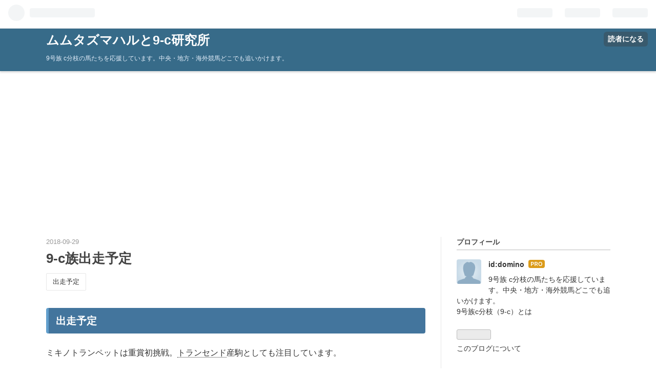

--- FILE ---
content_type: text/html; charset=utf-8
request_url: https://blog.rustom-mahal.com/entry/2018/09/29/091921
body_size: 12618
content:
<!DOCTYPE html>
<html
  lang="ja"

data-admin-domain="//blog.hatena.ne.jp"
data-admin-origin="https://blog.hatena.ne.jp"
data-author="domino"
data-avail-langs="ja en"
data-blog="worldhorseracing.hatenadiary.jp"
data-blog-host="worldhorseracing.hatenadiary.jp"
data-blog-is-public="1"
data-blog-name="ムムタズマハルと9-c研究所"
data-blog-owner="domino"
data-blog-show-ads=""
data-blog-show-sleeping-ads=""
data-blog-uri="https://blog.rustom-mahal.com/"
data-blog-uuid="10328749687228631826"
data-blogs-uri-base="https://blog.rustom-mahal.com"
data-brand="pro"
data-data-layer="{&quot;hatenablog&quot;:{&quot;admin&quot;:{},&quot;analytics&quot;:{&quot;brand_property_id&quot;:&quot;&quot;,&quot;measurement_id&quot;:&quot;&quot;,&quot;non_sampling_property_id&quot;:&quot;&quot;,&quot;property_id&quot;:&quot;UA-94104449-2&quot;,&quot;separated_property_id&quot;:&quot;UA-29716941-21&quot;},&quot;blog&quot;:{&quot;blog_id&quot;:&quot;10328749687228631826&quot;,&quot;content_seems_japanese&quot;:&quot;true&quot;,&quot;disable_ads&quot;:&quot;custom_domain&quot;,&quot;enable_ads&quot;:&quot;false&quot;,&quot;enable_keyword_link&quot;:&quot;true&quot;,&quot;entry_show_footer_related_entries&quot;:&quot;true&quot;,&quot;force_pc_view&quot;:&quot;false&quot;,&quot;is_public&quot;:&quot;true&quot;,&quot;is_responsive_view&quot;:&quot;false&quot;,&quot;is_sleeping&quot;:&quot;false&quot;,&quot;lang&quot;:&quot;ja&quot;,&quot;name&quot;:&quot;\u30e0\u30e0\u30bf\u30ba\u30de\u30cf\u30eb\u30689-c\u7814\u7a76\u6240&quot;,&quot;owner_name&quot;:&quot;domino&quot;,&quot;uri&quot;:&quot;https://blog.rustom-mahal.com/&quot;},&quot;brand&quot;:&quot;pro&quot;,&quot;page_id&quot;:&quot;entry&quot;,&quot;permalink_entry&quot;:{&quot;author_name&quot;:&quot;domino&quot;,&quot;categories&quot;:&quot;\u51fa\u8d70\u4e88\u5b9a&quot;,&quot;character_count&quot;:894,&quot;date&quot;:&quot;2018-09-29&quot;,&quot;entry_id&quot;:&quot;10257846132641351698&quot;,&quot;first_category&quot;:&quot;\u51fa\u8d70\u4e88\u5b9a&quot;,&quot;hour&quot;:&quot;9&quot;,&quot;title&quot;:&quot;9-c\u65cf\u51fa\u8d70\u4e88\u5b9a&quot;,&quot;uri&quot;:&quot;https://blog.rustom-mahal.com/entry/2018/09/29/091921&quot;},&quot;pro&quot;:&quot;pro&quot;,&quot;router_type&quot;:&quot;blogs&quot;}}"
data-device="pc"
data-dont-recommend-pro="false"
data-global-domain="https://hatena.blog"
data-globalheader-color="b"
data-globalheader-type="pc"
data-has-touch-view="1"
data-help-url="https://help.hatenablog.com"
data-page="entry"
data-parts-domain="https://hatenablog-parts.com"
data-plus-available="1"
data-pro="true"
data-router-type="blogs"
data-sentry-dsn="https://03a33e4781a24cf2885099fed222b56d@sentry.io/1195218"
data-sentry-environment="production"
data-sentry-sample-rate="0.1"
data-static-domain="https://cdn.blog.st-hatena.com"
data-version="454592ec856e3840d9cb5c1798de63"




  data-initial-state="{}"

  >
  <head prefix="og: http://ogp.me/ns# fb: http://ogp.me/ns/fb# article: http://ogp.me/ns/article#">

  

  
  <meta name="viewport" content="width=device-width, initial-scale=1.0" />


  


  

  <meta name="robots" content="max-image-preview:large" />


  <meta charset="utf-8"/>
  <meta http-equiv="X-UA-Compatible" content="IE=7; IE=9; IE=10; IE=11" />
  <title>9-c族出走予定 - ムムタズマハルと9-c研究所</title>

  
  <link rel="canonical" href="https://blog.rustom-mahal.com/entry/2018/09/29/091921"/>



  

<meta itemprop="name" content="9-c族出走予定 - ムムタズマハルと9-c研究所"/>

  <meta itemprop="image" content="https://ogimage.blog.st-hatena.com/10328749687228631826/10257846132641351698/1538180361"/>


  <meta property="og:title" content="9-c族出走予定 - ムムタズマハルと9-c研究所"/>
<meta property="og:type" content="article"/>
  <meta property="og:url" content="https://blog.rustom-mahal.com/entry/2018/09/29/091921"/>

  <meta property="og:image" content="https://ogimage.blog.st-hatena.com/10328749687228631826/10257846132641351698/1538180361"/>

<meta property="og:image:alt" content="9-c族出走予定 - ムムタズマハルと9-c研究所"/>
    <meta property="og:description" content="出走予定 ミキノトランペットは重賞初挑戦。トランセンド産駒としても注目しています。 日本時間 現地時間 国 競馬場 レース名 9-cの馬 9月29日 11:25 12:25 AUS Randwick Gimcrack Stakes (G3) CATCH ME, HONEY GO LIGHTLY, LAST CHANCE DANCE 12:05 13:05 AUS Randwick Breeders&#39; Plate (G3) KINGS CHAMP 15:35 15:35 JPN Hanshin Sirius Stakes (G3) MIKINO TRUMPET 15:45 16:45 AUS R…" />
<meta property="og:site_name" content="ムムタズマハルと9-c研究所"/>

  <meta property="article:published_time" content="2018-09-29T00:19:21Z" />

    <meta property="article:tag" content="出走予定" />
      <meta name="twitter:card"  content="summary_large_image" />
    <meta name="twitter:image" content="https://ogimage.blog.st-hatena.com/10328749687228631826/10257846132641351698/1538180361" />  <meta name="twitter:title" content="9-c族出走予定 - ムムタズマハルと9-c研究所" />    <meta name="twitter:description" content="出走予定 ミキノトランペットは重賞初挑戦。トランセンド産駒としても注目しています。 日本時間 現地時間 国 競馬場 レース名 9-cの馬 9月29日 11:25 12:25 AUS Randwick Gimcrack Stakes (G3) CATCH ME, HONEY GO LIGHTLY, LAST CHANCE…" />  <meta name="twitter:app:name:iphone" content="はてなブログアプリ" />
  <meta name="twitter:app:id:iphone" content="583299321" />
  <meta name="twitter:app:url:iphone" content="hatenablog:///open?uri=https%3A%2F%2Fblog.rustom-mahal.com%2Fentry%2F2018%2F09%2F29%2F091921" />
  
    <meta name="description" content="出走予定 ミキノトランペットは重賞初挑戦。トランセンド産駒としても注目しています。 日本時間 現地時間 国 競馬場 レース名 9-cの馬 9月29日 11:25 12:25 AUS Randwick Gimcrack Stakes (G3) CATCH ME, HONEY GO LIGHTLY, LAST CHANCE DANCE 12:05 13:05 AUS Randwick Breeders&#39; Plate (G3) KINGS CHAMP 15:35 15:35 JPN Hanshin Sirius Stakes (G3) MIKINO TRUMPET 15:45 16:45 AUS R…" />


  
<script
  id="embed-gtm-data-layer-loader"
  data-data-layer-page-specific="{&quot;hatenablog&quot;:{&quot;blogs_permalink&quot;:{&quot;entry_afc_issued&quot;:&quot;false&quot;,&quot;is_blog_sleeping&quot;:&quot;false&quot;,&quot;has_related_entries_with_elasticsearch&quot;:&quot;true&quot;,&quot;blog_afc_issued&quot;:&quot;false&quot;,&quot;is_author_pro&quot;:&quot;true&quot;}}}"
>
(function() {
  function loadDataLayer(elem, attrName) {
    if (!elem) { return {}; }
    var json = elem.getAttribute(attrName);
    if (!json) { return {}; }
    return JSON.parse(json);
  }

  var globalVariables = loadDataLayer(
    document.documentElement,
    'data-data-layer'
  );
  var pageSpecificVariables = loadDataLayer(
    document.getElementById('embed-gtm-data-layer-loader'),
    'data-data-layer-page-specific'
  );

  var variables = [globalVariables, pageSpecificVariables];

  if (!window.dataLayer) {
    window.dataLayer = [];
  }

  for (var i = 0; i < variables.length; i++) {
    window.dataLayer.push(variables[i]);
  }
})();
</script>

<!-- Google Tag Manager -->
<script>(function(w,d,s,l,i){w[l]=w[l]||[];w[l].push({'gtm.start':
new Date().getTime(),event:'gtm.js'});var f=d.getElementsByTagName(s)[0],
j=d.createElement(s),dl=l!='dataLayer'?'&l='+l:'';j.async=true;j.src=
'https://www.googletagmanager.com/gtm.js?id='+i+dl;f.parentNode.insertBefore(j,f);
})(window,document,'script','dataLayer','GTM-P4CXTW');</script>
<!-- End Google Tag Manager -->











  <link rel="shortcut icon" href="https://blog.rustom-mahal.com/icon/favicon">
<link rel="apple-touch-icon" href="https://blog.rustom-mahal.com/icon/touch">
<link rel="icon" sizes="192x192" href="https://blog.rustom-mahal.com/icon/link">

  

<link rel="alternate" type="application/atom+xml" title="Atom" href="https://blog.rustom-mahal.com/feed"/>
<link rel="alternate" type="application/rss+xml" title="RSS2.0" href="https://blog.rustom-mahal.com/rss"/>

  <link rel="alternate" type="application/json+oembed" href="https://hatena.blog/oembed?url=https%3A%2F%2Fblog.rustom-mahal.com%2Fentry%2F2018%2F09%2F29%2F091921&amp;format=json" title="oEmbed Profile of 9-c族出走予定"/>
<link rel="alternate" type="text/xml+oembed" href="https://hatena.blog/oembed?url=https%3A%2F%2Fblog.rustom-mahal.com%2Fentry%2F2018%2F09%2F29%2F091921&amp;format=xml" title="oEmbed Profile of 9-c族出走予定"/>
  
  <link rel="author" href="http://www.hatena.ne.jp/domino/">

  

  


  
    
<link rel="stylesheet" type="text/css" href="https://cdn.blog.st-hatena.com/css/blog.css?version=454592ec856e3840d9cb5c1798de63"/>

    
  <link rel="stylesheet" type="text/css" href="https://usercss.blog.st-hatena.com/blog_style/10328749687228631826/528aa9a7de57415246d5e2a5c2cf652c6c2f3f74"/>
  
  

  

  
<script> </script>

  
<style>
  div#google_afc_user,
  div.google-afc-user-container,
  div.google_afc_image,
  div.google_afc_blocklink {
      display: block !important;
  }
</style>


  

  
    <script type="application/ld+json">{"@context":"http://schema.org","@type":"Article","dateModified":"2018-09-29T09:19:21+09:00","datePublished":"2018-09-29T09:19:21+09:00","description":"出走予定 ミキノトランペットは重賞初挑戦。トランセンド産駒としても注目しています。 日本時間 現地時間 国 競馬場 レース名 9-cの馬 9月29日 11:25 12:25 AUS Randwick Gimcrack Stakes (G3) CATCH ME, HONEY GO LIGHTLY, LAST CHANCE DANCE 12:05 13:05 AUS Randwick Breeders' Plate (G3) KINGS CHAMP 15:35 15:35 JPN Hanshin Sirius Stakes (G3) MIKINO TRUMPET 15:45 16:45 AUS R…","headline":"9-c族出走予定","image":["https://cdn.blog.st-hatena.com/images/theme/og-image-1500.png"],"mainEntityOfPage":{"@id":"https://blog.rustom-mahal.com/entry/2018/09/29/091921","@type":"WebPage"}}</script>

  

  

  

</head>

  <body class="page-entry category-出走予定 globalheader-ng-enabled">
    

<div id="globalheader-container"
  data-brand="hatenablog"
  
  >
  <iframe id="globalheader" height="37" frameborder="0" allowTransparency="true"></iframe>
</div>


  
  
  
    <nav class="
      blog-controlls
      
    ">
      <div class="blog-controlls-blog-icon">
        <a href="https://blog.rustom-mahal.com/">
          <img src="https://cdn.blog.st-hatena.com/images/admin/blog-icon-noimage.png" alt="ムムタズマハルと9-c研究所"/>
        </a>
      </div>
      <div class="blog-controlls-title">
        <a href="https://blog.rustom-mahal.com/">ムムタズマハルと9-c研究所</a>
      </div>
      <a href="https://blog.hatena.ne.jp/domino/worldhorseracing.hatenadiary.jp/subscribe?utm_medium=button&amp;utm_campaign=subscribe_blog&amp;utm_source=blogs_topright_button" class="blog-controlls-subscribe-btn test-blog-header-controlls-subscribe">
        読者になる
      </a>
    </nav>
  

  <div id="container">
    <div id="container-inner">
      <header id="blog-title" data-brand="hatenablog">
  <div id="blog-title-inner" >
    <div id="blog-title-content">
      <h1 id="title"><a href="https://blog.rustom-mahal.com/">ムムタズマハルと9-c研究所</a></h1>
      
        <h2 id="blog-description">9号族 c分枝の馬たちを応援しています。中央・地方・海外競馬どこでも追いかけます。</h2>
      
    </div>
  </div>
</header>

      

      
      




<div id="content" class="hfeed"
  
  >
  <div id="content-inner">
    <div id="wrapper">
      <div id="main">
        <div id="main-inner">
          

          



          
  
  <!-- google_ad_section_start -->
  <!-- rakuten_ad_target_begin -->
  
  
  

  

  
    
      
        <article class="entry hentry test-hentry js-entry-article date-first autopagerize_page_element chars-1200 words-200 mode-html entry-odd" id="entry-10257846132641351698" data-keyword-campaign="" data-uuid="10257846132641351698" data-publication-type="entry">
  <div class="entry-inner">
    <header class="entry-header">
  
    <div class="date entry-date first">
    <a href="https://blog.rustom-mahal.com/archive/2018/09/29" rel="nofollow">
      <time datetime="2018-09-29T00:19:21Z" title="2018-09-29T00:19:21Z">
        <span class="date-year">2018</span><span class="hyphen">-</span><span class="date-month">09</span><span class="hyphen">-</span><span class="date-day">29</span>
      </time>
    </a>
      </div>
  <h1 class="entry-title">
  <a href="https://blog.rustom-mahal.com/entry/2018/09/29/091921" class="entry-title-link bookmark">9-c族出走予定</a>
</h1>

  
  

  <div class="entry-categories categories">
    
    <a href="https://blog.rustom-mahal.com/archive/category/%E5%87%BA%E8%B5%B0%E4%BA%88%E5%AE%9A" class="entry-category-link category-出走予定">出走予定</a>
    
  </div>


  

  

</header>

    


    <div class="entry-content hatenablog-entry">
  
    <h3>出走予定</h3>
<p>ミキノトランペットは重賞初挑戦。<a class="keyword" href="http://d.hatena.ne.jp/keyword/%A5%C8%A5%E9%A5%F3%A5%BB%A5%F3%A5%C9">トランセンド</a>産駒としても注目しています。</p>
<style type="text/css"><!--
.tg  {border-collapse:collapse;border-spacing:0;}
.tg td{font-family:Arial, sans-serif;font-size:14px;padding:10px 5px;border-style:solid;border-width:1px;overflow:hidden;word-break:normal;border-color:black;}
.tg th{font-family:Arial, sans-serif;font-size:14px;font-weight:normal;padding:10px 5px;border-style:solid;border-width:1px;overflow:hidden;word-break:normal;border-color:black;}
.tg .tg-baqh{text-align:center;vertical-align:top}
.tg .tg-0lax{text-align:left;vertical-align:top}
--></style>
<table class="tg">
<tbody>
<tr>
<th class="tg-0lax">日本時間</th>
<th class="tg-0lax">現地時間</th>
<th class="tg-0lax">国</th>
<th class="tg-0lax">競馬場</th>
<th class="tg-0lax">レース名</th>
<th class="tg-0lax">9-cの馬</th>
</tr>
<tr>
<td class="tg-0lax" colspan="6">9月29日</td>
</tr>
<tr>
<td class="tg-baqh">11:25</td>
<td class="tg-baqh">12:25</td>
<td class="tg-0lax">AUS</td>
<td class="tg-0lax">Randwick</td>
<td class="tg-0lax">Gimcrack Stakes (G3)</td>
<td class="tg-0lax"><a href="https://www.pedigreequery.com/catch+me15">CATCH ME</a>, <a href="https://www.pedigreequery.com/honey+go+lightly">HONEY GO LIGHTLY</a>, <a href="https://www.pedigreequery.com/last+chance+dance2">LAST CHANCE DANCE</a></td>
</tr>
<tr>
<td class="tg-baqh">12:05</td>
<td class="tg-baqh">13:05</td>
<td class="tg-0lax">AUS</td>
<td class="tg-0lax">Randwick</td>
<td class="tg-0lax">Breeders' Plate (G3)</td>
<td class="tg-0lax"><a href="https://www.pedigreequery.com/kings+champ3">KINGS CHAMP</a></td>
</tr>
<tr>
<td class="tg-baqh">15:35</td>
<td class="tg-baqh">15:35</td>
<td class="tg-0lax">JPN</td>
<td class="tg-0lax">Hanshin</td>
<td class="tg-0lax">Sirius Stakes (G3)</td>
<td class="tg-0lax">MIKINO TRUMPET</td>
</tr>
<tr>
<td class="tg-baqh">15:45</td>
<td class="tg-baqh">16:45</td>
<td class="tg-0lax">AUS</td>
<td class="tg-0lax">Randwick</td>
<td class="tg-0lax">Metropolitan Handicap (G1)</td>
<td class="tg-0lax"><a href="https://www.pedigreequery.com/high+bridge7">HIGH BRIDGE</a></td>
</tr>
<tr>
<td class="tg-baqh">22:25</td>
<td class="tg-baqh">14:25</td>
<td class="tg-0lax">GB</td>
<td class="tg-0lax">Newmarket</td>
<td class="tg-0lax">Cheveley Park Stakes (G1)</td>
<td class="tg-0lax"><a href="https://www.pedigreequery.com/lady+kaya">LADY KAYA</a></td>
</tr>
<tr>
<td class="tg-baqh">23:00</td>
<td class="tg-baqh">15:00</td>
<td class="tg-0lax">GB</td>
<td class="tg-0lax">Newmarket</td>
<td class="tg-0lax">Middle Park Stakes (G1)</td>
<td class="tg-0lax"><a href="https://www.pedigreequery.com/jash">JASH</a></td>
</tr>
<tr>
<td class="tg-baqh">4:30</td>
<td class="tg-baqh">15:30</td>
<td class="tg-0lax">USA</td>
<td class="tg-0lax">Laurel Park</td>
<td class="tg-0lax">Baltimore-Washington International Turf Cup (G3)</td>
<td class="tg-0lax"><a href="https://www.pedigreequery.com/dalarna5">DALARNA</a></td>
</tr>
<tr>
<td class="tg-baqh">5:09</td>
<td class="tg-baqh">16:09</td>
<td class="tg-0lax">USA</td>
<td class="tg-0lax">Belmont Park</td>
<td class="tg-0lax">Vosburgh Stakes (G1)</td>
<td class="tg-0lax"><a href="https://www.pedigreequery.com/still+krz">STILL KRZ</a></td>
</tr>
<tr>
<td class="tg-0lax" colspan="6">9月30日</td>
</tr>
<tr>
<td class="tg-baqh">15:00</td>
<td class="tg-baqh">16:00</td>
<td class="tg-0lax">AUS</td>
<td class="tg-0lax">Caulfield</td>
<td class="tg-0lax">Thousand Guineas Prelude (G2)</td>
<td class="tg-0lax">ASHARANI</td>
</tr>
<tr>
<td class="tg-baqh">15:30</td>
<td class="tg-baqh">16:30</td>
<td class="tg-0lax">AUS</td>
<td class="tg-0lax">Caulfield</td>
<td class="tg-0lax">Underwood Stakes (G1)</td>
<td class="tg-0lax"><a href="https://www.pedigreequery.com/humidor6">HUMIDOR</a></td>
</tr>
<tr>
<td class="tg-baqh">2:40</td>
<td class="tg-baqh">13:40</td>
<td class="tg-0lax">VEN</td>
<td class="tg-0lax">La Rinconada</td>
<td class="tg-0lax">Clasico Asociacion Hipica de Propietarios (G3)</td>
<td class="tg-0lax"><a href="https://www.pedigreequery.com/jorge+zeta">JORGE ZETA</a></td>
</tr>
<tr>
<td class="tg-baqh">7:25</td>
<td class="tg-baqh">17:25</td>
<td class="tg-0lax">PER</td>
<td class="tg-0lax">Monterrico</td>
<td class="tg-0lax">Clasico Ricardo Ortiz de Zevallos (G1)</td>
<td class="tg-0lax"><a href="https://www.pedigreequery.com/niner+conti">NINER CONTI</a></td>
</tr>
</tbody>
</table>
    
    




    

  
</div>

    
  <footer class="entry-footer">
    
    <div class="entry-tags-wrapper">
  <div class="entry-tags">  </div>
</div>

    <p class="entry-footer-section track-inview-by-gtm" data-gtm-track-json="{&quot;area&quot;: &quot;finish_reading&quot;}">
  <span class="author vcard"><span class="fn" data-load-nickname="1" data-user-name="domino" >domino</span></span>
  <span class="entry-footer-time"><a href="https://blog.rustom-mahal.com/entry/2018/09/29/091921"><time data-relative datetime="2018-09-29T00:19:21Z" title="2018-09-29T00:19:21Z" class="updated">2018-09-29 09:19</time></a></span>
  
  
  
    <span class="
      entry-footer-subscribe
      
    " data-test-blog-controlls-subscribe>
      <a href="https://blog.hatena.ne.jp/domino/worldhorseracing.hatenadiary.jp/subscribe?utm_source=blogs_entry_footer&amp;utm_campaign=subscribe_blog&amp;utm_medium=button">
        読者になる
      </a>
    </span>
  
</p>

    
  <div
    class="hatena-star-container"
    data-hatena-star-container
    data-hatena-star-url="https://blog.rustom-mahal.com/entry/2018/09/29/091921"
    data-hatena-star-title="9-c族出走予定"
    data-hatena-star-variant="profile-icon"
    data-hatena-star-profile-url-template="https://blog.hatena.ne.jp/{username}/"
  ></div>


    
<div class="social-buttons">
  
  
    <div class="social-button-item">
      <a href="https://b.hatena.ne.jp/entry/s/blog.rustom-mahal.com/entry/2018/09/29/091921" class="hatena-bookmark-button" data-hatena-bookmark-url="https://blog.rustom-mahal.com/entry/2018/09/29/091921" data-hatena-bookmark-layout="vertical-balloon" data-hatena-bookmark-lang="ja" title="この記事をはてなブックマークに追加"><img src="https://b.st-hatena.com/images/entry-button/button-only.gif" alt="この記事をはてなブックマークに追加" width="20" height="20" style="border: none;" /></a>
    </div>
  
  
    <div class="social-button-item">
      <div class="fb-share-button" data-layout="box_count" data-href="https://blog.rustom-mahal.com/entry/2018/09/29/091921"></div>
    </div>
  
  
    
    
    <div class="social-button-item">
      <a
          class="entry-share-button entry-share-button-twitter test-share-button-twitter"
          href="https://x.com/intent/tweet?text=9-c%E6%97%8F%E5%87%BA%E8%B5%B0%E4%BA%88%E5%AE%9A+-+%E3%83%A0%E3%83%A0%E3%82%BF%E3%82%BA%E3%83%9E%E3%83%8F%E3%83%AB%E3%81%A89-c%E7%A0%94%E7%A9%B6%E6%89%80&amp;url=https%3A%2F%2Fblog.rustom-mahal.com%2Fentry%2F2018%2F09%2F29%2F091921"
          title="X（Twitter）で投稿する"
        ></a>
    </div>
  
  
  
  
  
  
</div>

    

    <div class="customized-footer">
      

        

          <div class="entry-footer-modules" id="entry-footer-secondary-modules">      
<div class="hatena-module hatena-module-related-entries" >
      
  <!-- Hatena-Epic-has-related-entries-with-elasticsearch:true -->
  <div class="hatena-module-title">
    関連記事
  </div>
  <div class="hatena-module-body">
    <ul class="related-entries hatena-urllist urllist-with-thumbnails">
  
  
    
    <li class="urllist-item related-entries-item">
      <div class="urllist-item-inner related-entries-item-inner">
        
          
                      <div class="urllist-date-link related-entries-date-link">
  <a href="https://blog.rustom-mahal.com/archive/2025/10/11" rel="nofollow">
    <time datetime="2025-10-11T06:08:33Z" title="2025年10月11日">
      2025-10-11
    </time>
  </a>
</div>

          <a href="https://blog.rustom-mahal.com/entry/2025/10/11/150833" class="urllist-title-link related-entries-title-link  urllist-title related-entries-title">9-c族出走予定 &amp; 重賞結果おさらい</a>




          
          

                      <div class="urllist-entry-body related-entries-entry-body">出走予定 Time(Tokyo) Time(Local) Country Course Race 9-cの…</div>
      </div>
    </li>
  
    
    <li class="urllist-item related-entries-item">
      <div class="urllist-item-inner related-entries-item-inner">
        
          
                      <div class="urllist-date-link related-entries-date-link">
  <a href="https://blog.rustom-mahal.com/archive/2025/10/04" rel="nofollow">
    <time datetime="2025-10-04T13:57:06Z" title="2025年10月4日">
      2025-10-04
    </time>
  </a>
</div>

          <a href="https://blog.rustom-mahal.com/entry/2025/10/04/225706" class="urllist-title-link related-entries-title-link  urllist-title related-entries-title">9-c族出走予定</a>




          
          

                      <div class="urllist-entry-body related-entries-entry-body">出走予定 Time(Tokyo) Time(Local) Country Course Race 9-cの…</div>
      </div>
    </li>
  
    
    <li class="urllist-item related-entries-item">
      <div class="urllist-item-inner related-entries-item-inner">
        
          
                      <div class="urllist-date-link related-entries-date-link">
  <a href="https://blog.rustom-mahal.com/archive/2024/01/07" rel="nofollow">
    <time datetime="2024-01-07T10:02:37Z" title="2024年1月7日">
      2024-01-07
    </time>
  </a>
</div>

          <a href="https://blog.rustom-mahal.com/entry/2024/01/07/190237" class="urllist-title-link related-entries-title-link  urllist-title related-entries-title">9-c的2023年回顧</a>




          
          

                      <div class="urllist-entry-body related-entries-entry-body">今年のMVPはウィズアウトアファイトでしょうか。特にコーフィー…</div>
      </div>
    </li>
  
    
    <li class="urllist-item related-entries-item">
      <div class="urllist-item-inner related-entries-item-inner">
        
          
                      <div class="urllist-date-link related-entries-date-link">
  <a href="https://blog.rustom-mahal.com/archive/2023/01/07" rel="nofollow">
    <time datetime="2023-01-07T02:45:50Z" title="2023年1月7日">
      2023-01-07
    </time>
  </a>
</div>

          <a href="https://blog.rustom-mahal.com/entry/2023/01/07/114550" class="urllist-title-link related-entries-title-link  urllist-title related-entries-title">9-c的2022年回顧</a>




          
          

                      <div class="urllist-entry-body related-entries-entry-body">2022年、前半はタイトルホルダー、後半はアルピニスタの活躍が…</div>
      </div>
    </li>
  
    
    <li class="urllist-item related-entries-item">
      <div class="urllist-item-inner related-entries-item-inner">
        
          
                      <div class="urllist-date-link related-entries-date-link">
  <a href="https://blog.rustom-mahal.com/archive/2022/02/26" rel="nofollow">
    <time datetime="2022-02-26T01:35:59Z" title="2022年2月26日">
      2022-02-26
    </time>
  </a>
</div>

          <a href="https://blog.rustom-mahal.com/entry/2022/02/26/103559" class="urllist-title-link related-entries-title-link  urllist-title related-entries-title">9-c族出走予定</a>




          
          

                      <div class="urllist-entry-body related-entries-entry-body">出走予定 オセアニア中心ですがサウジの2頭にもちょっと期待し…</div>
      </div>
    </li>
  
</ul>

  </div>
</div>
  </div>
        
  <div class="entry-footer-html"><div align="center"><br />Sponsored Link<br />
<table width="100%" border="0" cellspacing="0" cellpadding="0">
  <tr>
    <td>
<a href="https://px.a8.net/svt/ejp?a8mat=2TEKWO+9BSHYQ+19NM+C03K1" target="_blank" rel="nofollow">
<img border="0" width="300" height="250" alt="" src="https://www29.a8.net/svt/bgt?aid=170321496564&wid=001&eno=01&mid=s00000005917002016000&mc=1"></a>
<img border="0" width="1" height="1" src="https://www18.a8.net/0.gif?a8mat=2TEKWO+9BSHYQ+19NM+C03K1" alt="">
    </td>
    <td>
<a href="https://px.a8.net/svt/ejp?a8mat=2TEKWO+9B734Q+2UEY+5ZMCH" target="_blank" rel="nofollow">
<img border="0" width="250" height="250" alt="" src="https://www24.a8.net/svt/bgt?aid=170321496563&wid=002&eno=01&mid=s00000013273001006000&mc=1"></a>
<img border="0" width="1" height="1" src="https://www14.a8.net/0.gif?a8mat=2TEKWO+9B734Q+2UEY+5ZMCH" alt="">
    </td>
  </tr>
</table>
<br /></div></div>


      
    </div>
    
  <div class="comment-box js-comment-box">
    
    <ul class="comment js-comment">
      <li class="read-more-comments" style="display: none;"><a>もっと読む</a></li>
    </ul>
    
      <a class="leave-comment-title js-leave-comment-title">コメントを書く</a>
    
  </div>

  </footer>

  </div>
</article>

      
      
    
  

  
  <!-- rakuten_ad_target_end -->
  <!-- google_ad_section_end -->
  
  
  
  <div class="pager pager-permalink permalink">
    
      
      <span class="pager-prev">
        <a href="https://blog.rustom-mahal.com/entry/2018/10/06/051250" rel="prev">
          <span class="pager-arrow">&laquo; </span>
          9-c族出走予定 &amp; 重賞結果おさらい
        </a>
      </span>
    
    
      
      <span class="pager-next">
        <a href="https://blog.rustom-mahal.com/entry/2018/09/22/064854" rel="next">
          9-c族出走予定
          <span class="pager-arrow"> &raquo;</span>
        </a>
      </span>
    
  </div>


  



        </div>
      </div>

      <aside id="box1">
  <div id="box1-inner">
  </div>
</aside>

    </div><!-- #wrapper -->

    
<aside id="box2">
  
  <div id="box2-inner">
    
      

<div class="hatena-module hatena-module-profile">
  <div class="hatena-module-title">
    プロフィール
  </div>
  <div class="hatena-module-body">
    
    <a href="https://blog.rustom-mahal.com/about" class="profile-icon-link">
      <img src="https://cdn.profile-image.st-hatena.com/users/domino/profile.png"
      alt="id:domino" class="profile-icon" />
    </a>
    

    
    <span class="id">
      <a href="https://blog.rustom-mahal.com/about" class="hatena-id-link"><span data-load-nickname="1" data-user-name="domino">id:domino</span></a>
      
  
  
    <a href="https://blog.hatena.ne.jp/-/pro?plus_via=blog_plus_badge&amp;utm_source=pro_badge&amp;utm_medium=referral&amp;utm_campaign=register_pro" title="はてなブログPro"><i class="badge-type-pro">はてなブログPro</i></a>
  


    </span>
    

    

    
    <div class="profile-description">
      <p>9号族 c分枝の馬たちを応援しています。中央・地方・海外競馬どこでも追いかけます。<br />
<a href="http://blog.rustom-mahal.com/entry/2016/01/19/184242">9号族c分枝（9-c）とは</a></p>

    </div>
    

    
      <div class="hatena-follow-button-box btn-subscribe js-hatena-follow-button-box"
  
  >

  <a href="#" class="hatena-follow-button js-hatena-follow-button">
    <span class="subscribing">
      <span class="foreground">読者です</span>
      <span class="background">読者をやめる</span>
    </span>
    <span class="unsubscribing" data-track-name="profile-widget-subscribe-button" data-track-once>
      <span class="foreground">読者になる</span>
      <span class="background">読者になる</span>
    </span>
  </a>
  <div class="subscription-count-box js-subscription-count-box">
    <i></i>
    <u></u>
    <span class="subscription-count js-subscription-count">
    </span>
  </div>
</div>

    

    

    <div class="profile-about">
      <a href="https://blog.rustom-mahal.com/about">このブログについて</a>
    </div>

  </div>
</div>

    
      <div class="hatena-module hatena-module-links">
  <div class="hatena-module-title">
    姉妹サイト
  </div>
  <div class="hatena-module-body">
    <ul class="hatena-urllist">
      
        <li>
          <a href="http://rustom-mahal.hatenadiary.jp/">海外競馬巡回記</a>
        </li>
      
    </ul>
  </div>
</div>

    
      
<div class="hatena-module hatena-module-html">
    <div class="hatena-module-title">競馬関連ニュース</div>
  <div class="hatena-module-body">
    <script type="text/javascript">
<!--
    var blogroll_channel_id = 238971;
// -->
</script>
<script type="text/javascript" charset="utf-8" src="http://blogroll.livedoor.net/js/blogroll.js"></script>
<link rel="stylesheet" type="text/css" href="http://blogroll.livedoor.net/css/default2.css" />
  </div>
</div>

    
      
<div class="hatena-module hatena-module-html">
    <div class="hatena-module-title">Sponsored Link</div>
  <div class="hatena-module-body">
    <SCRIPT charset="utf-8" type="text/javascript" src="http://ws-fe.amazon-adsystem.com/widgets/q?rt=tf_mfw&ServiceVersion=20070822&MarketPlace=JP&ID=V20070822%2FJP%2Fhonyatekiblog-22%2F8001%2F9699689c-28fd-4655-aee3-752ecf54040d"> </SCRIPT> <NOSCRIPT><A rel="nofollow" HREF="http://ws-fe.amazon-adsystem.com/widgets/q?rt=tf_mfw&ServiceVersion=20070822&MarketPlace=JP&ID=V20070822%2FJP%2Fhonyatekiblog-22%2F8001%2F9699689c-28fd-4655-aee3-752ecf54040d&Operation=NoScript">Amazon.co.jp ウィジェット</A></NOSCRIPT>
  </div>
</div>

    
      <div class="hatena-module hatena-module-recent-entries ">
  <div class="hatena-module-title">
    <a href="https://blog.rustom-mahal.com/archive">
      最新記事
    </a>
  </div>
  <div class="hatena-module-body">
    <ul class="recent-entries hatena-urllist ">
  
  
    
    <li class="urllist-item recent-entries-item">
      <div class="urllist-item-inner recent-entries-item-inner">
        
          
          
          <a href="https://blog.rustom-mahal.com/entry/2026/01/24/132135" class="urllist-title-link recent-entries-title-link  urllist-title recent-entries-title">9-c族出走予定 &amp; 重賞結果おさらい </a>




          
          

                </div>
    </li>
  
    
    <li class="urllist-item recent-entries-item">
      <div class="urllist-item-inner recent-entries-item-inner">
        
          
          
          <a href="https://blog.rustom-mahal.com/entry/2026/01/17/230032" class="urllist-title-link recent-entries-title-link  urllist-title recent-entries-title">9-c族出走予定 &amp; 重賞結果おさらい </a>




          
          

                </div>
    </li>
  
    
    <li class="urllist-item recent-entries-item">
      <div class="urllist-item-inner recent-entries-item-inner">
        
          
          
          <a href="https://blog.rustom-mahal.com/entry/2026/01/10/103321" class="urllist-title-link recent-entries-title-link  urllist-title recent-entries-title">9-c族出走予定</a>




          
          

                </div>
    </li>
  
    
    <li class="urllist-item recent-entries-item">
      <div class="urllist-item-inner recent-entries-item-inner">
        
          
          
          <a href="https://blog.rustom-mahal.com/entry/2026/01/03/134022" class="urllist-title-link recent-entries-title-link  urllist-title recent-entries-title">9-c的2025年回顧</a>




          
          

                </div>
    </li>
  
    
    <li class="urllist-item recent-entries-item">
      <div class="urllist-item-inner recent-entries-item-inner">
        
          
          
          <a href="https://blog.rustom-mahal.com/entry/2026/01/03/131631" class="urllist-title-link recent-entries-title-link  urllist-title recent-entries-title">9-c族出走予定</a>




          
          

                </div>
    </li>
  
</ul>

      </div>
</div>

    
      <div class="hatena-module hatena-module-links">
  <div class="hatena-module-title">
    リンク
  </div>
  <div class="hatena-module-body">
    <ul class="hatena-urllist">
      
        <li>
          <a href="http://www.pedigreequery.com/">Thoroughbred Horse Pedigree Query</a>
        </li>
      
        <li>
          <a href="http://www.netkeiba.com/">netkeiba.com</a>
        </li>
      
        <li>
          <a href="http://www.agakhanstuds.com/">AGA KHAN STUDS</a>
        </li>
      
        <li>
          <a href="https://ja.wikipedia.org/wiki/%E3%83%A0%E3%83%A0%E3%82%BF%E3%82%BA%E3%83%9E%E3%83%8F%E3%83%AB_(%E7%AB%B6%E8%B5%B0%E9%A6%AC)">ムムタズマハル (競走馬) - Wikipedia</a>
        </li>
      
        <li>
          <a href="https://en.wikipedia.org/wiki/Mumtaz_Mahal_(horse)">Mumtaz Mahal (horse) - Wikipedia</a>
        </li>
      
    </ul>
  </div>
</div>

    
      

<div class="hatena-module hatena-module-category">
  <div class="hatena-module-title">
    カテゴリー
  </div>
  <div class="hatena-module-body">
    <ul class="hatena-urllist">
      
        <li>
          <a href="https://blog.rustom-mahal.com/archive/category/%E5%87%BA%E8%B5%B0%E4%BA%88%E5%AE%9A" class="category-出走予定">
            出走予定 (531)
          </a>
        </li>
      
        <li>
          <a href="https://blog.rustom-mahal.com/archive/category/%E9%87%8D%E8%B3%9E%E7%B5%90%E6%9E%9C" class="category-重賞結果">
            重賞結果 (266)
          </a>
        </li>
      
        <li>
          <a href="https://blog.rustom-mahal.com/archive/category/%E9%87%8D%E8%B3%9E%E5%88%B6%E8%A6%87" class="category-重賞制覇">
            重賞制覇 (12)
          </a>
        </li>
      
        <li>
          <a href="https://blog.rustom-mahal.com/archive/category/9-c" class="category-9-c">
            9-c (2)
          </a>
        </li>
      
        <li>
          <a href="https://blog.rustom-mahal.com/archive/category/%E3%82%A4%E3%83%B3%E3%83%89%E7%AB%B6%E9%A6%AC" class="category-インド競馬">
            インド競馬 (3)
          </a>
        </li>
      
        <li>
          <a href="https://blog.rustom-mahal.com/archive/category/%E9%9A%9C%E5%AE%B3%E7%AB%B6%E8%B5%B0" class="category-障害競走">
            障害競走 (1)
          </a>
        </li>
      
    </ul>
  </div>
</div>

    
      

<div class="hatena-module hatena-module-archive" data-archive-type="default" data-archive-url="https://blog.rustom-mahal.com/archive">
  <div class="hatena-module-title">
    <a href="https://blog.rustom-mahal.com/archive">月別アーカイブ</a>
  </div>
  <div class="hatena-module-body">
    
      
        <ul class="hatena-urllist">
          
            <li class="archive-module-year archive-module-year-hidden" data-year="2026">
              <div class="archive-module-button">
                <span class="archive-module-hide-button">▼</span>
                <span class="archive-module-show-button">▶</span>
              </div>
              <a href="https://blog.rustom-mahal.com/archive/2026" class="archive-module-year-title archive-module-year-2026">
                2026
              </a>
              <ul class="archive-module-months">
                
                  <li class="archive-module-month">
                    <a href="https://blog.rustom-mahal.com/archive/2026/01" class="archive-module-month-title archive-module-month-2026-1">
                      2026 / 1
                    </a>
                  </li>
                
              </ul>
            </li>
          
            <li class="archive-module-year archive-module-year-hidden" data-year="2025">
              <div class="archive-module-button">
                <span class="archive-module-hide-button">▼</span>
                <span class="archive-module-show-button">▶</span>
              </div>
              <a href="https://blog.rustom-mahal.com/archive/2025" class="archive-module-year-title archive-module-year-2025">
                2025
              </a>
              <ul class="archive-module-months">
                
                  <li class="archive-module-month">
                    <a href="https://blog.rustom-mahal.com/archive/2025/12" class="archive-module-month-title archive-module-month-2025-12">
                      2025 / 12
                    </a>
                  </li>
                
                  <li class="archive-module-month">
                    <a href="https://blog.rustom-mahal.com/archive/2025/11" class="archive-module-month-title archive-module-month-2025-11">
                      2025 / 11
                    </a>
                  </li>
                
                  <li class="archive-module-month">
                    <a href="https://blog.rustom-mahal.com/archive/2025/10" class="archive-module-month-title archive-module-month-2025-10">
                      2025 / 10
                    </a>
                  </li>
                
                  <li class="archive-module-month">
                    <a href="https://blog.rustom-mahal.com/archive/2025/09" class="archive-module-month-title archive-module-month-2025-9">
                      2025 / 9
                    </a>
                  </li>
                
                  <li class="archive-module-month">
                    <a href="https://blog.rustom-mahal.com/archive/2025/08" class="archive-module-month-title archive-module-month-2025-8">
                      2025 / 8
                    </a>
                  </li>
                
                  <li class="archive-module-month">
                    <a href="https://blog.rustom-mahal.com/archive/2025/07" class="archive-module-month-title archive-module-month-2025-7">
                      2025 / 7
                    </a>
                  </li>
                
                  <li class="archive-module-month">
                    <a href="https://blog.rustom-mahal.com/archive/2025/06" class="archive-module-month-title archive-module-month-2025-6">
                      2025 / 6
                    </a>
                  </li>
                
                  <li class="archive-module-month">
                    <a href="https://blog.rustom-mahal.com/archive/2025/05" class="archive-module-month-title archive-module-month-2025-5">
                      2025 / 5
                    </a>
                  </li>
                
                  <li class="archive-module-month">
                    <a href="https://blog.rustom-mahal.com/archive/2025/04" class="archive-module-month-title archive-module-month-2025-4">
                      2025 / 4
                    </a>
                  </li>
                
                  <li class="archive-module-month">
                    <a href="https://blog.rustom-mahal.com/archive/2025/03" class="archive-module-month-title archive-module-month-2025-3">
                      2025 / 3
                    </a>
                  </li>
                
                  <li class="archive-module-month">
                    <a href="https://blog.rustom-mahal.com/archive/2025/02" class="archive-module-month-title archive-module-month-2025-2">
                      2025 / 2
                    </a>
                  </li>
                
                  <li class="archive-module-month">
                    <a href="https://blog.rustom-mahal.com/archive/2025/01" class="archive-module-month-title archive-module-month-2025-1">
                      2025 / 1
                    </a>
                  </li>
                
              </ul>
            </li>
          
            <li class="archive-module-year archive-module-year-hidden" data-year="2024">
              <div class="archive-module-button">
                <span class="archive-module-hide-button">▼</span>
                <span class="archive-module-show-button">▶</span>
              </div>
              <a href="https://blog.rustom-mahal.com/archive/2024" class="archive-module-year-title archive-module-year-2024">
                2024
              </a>
              <ul class="archive-module-months">
                
                  <li class="archive-module-month">
                    <a href="https://blog.rustom-mahal.com/archive/2024/12" class="archive-module-month-title archive-module-month-2024-12">
                      2024 / 12
                    </a>
                  </li>
                
                  <li class="archive-module-month">
                    <a href="https://blog.rustom-mahal.com/archive/2024/11" class="archive-module-month-title archive-module-month-2024-11">
                      2024 / 11
                    </a>
                  </li>
                
                  <li class="archive-module-month">
                    <a href="https://blog.rustom-mahal.com/archive/2024/10" class="archive-module-month-title archive-module-month-2024-10">
                      2024 / 10
                    </a>
                  </li>
                
                  <li class="archive-module-month">
                    <a href="https://blog.rustom-mahal.com/archive/2024/09" class="archive-module-month-title archive-module-month-2024-9">
                      2024 / 9
                    </a>
                  </li>
                
                  <li class="archive-module-month">
                    <a href="https://blog.rustom-mahal.com/archive/2024/08" class="archive-module-month-title archive-module-month-2024-8">
                      2024 / 8
                    </a>
                  </li>
                
                  <li class="archive-module-month">
                    <a href="https://blog.rustom-mahal.com/archive/2024/07" class="archive-module-month-title archive-module-month-2024-7">
                      2024 / 7
                    </a>
                  </li>
                
                  <li class="archive-module-month">
                    <a href="https://blog.rustom-mahal.com/archive/2024/06" class="archive-module-month-title archive-module-month-2024-6">
                      2024 / 6
                    </a>
                  </li>
                
                  <li class="archive-module-month">
                    <a href="https://blog.rustom-mahal.com/archive/2024/05" class="archive-module-month-title archive-module-month-2024-5">
                      2024 / 5
                    </a>
                  </li>
                
                  <li class="archive-module-month">
                    <a href="https://blog.rustom-mahal.com/archive/2024/04" class="archive-module-month-title archive-module-month-2024-4">
                      2024 / 4
                    </a>
                  </li>
                
                  <li class="archive-module-month">
                    <a href="https://blog.rustom-mahal.com/archive/2024/03" class="archive-module-month-title archive-module-month-2024-3">
                      2024 / 3
                    </a>
                  </li>
                
                  <li class="archive-module-month">
                    <a href="https://blog.rustom-mahal.com/archive/2024/02" class="archive-module-month-title archive-module-month-2024-2">
                      2024 / 2
                    </a>
                  </li>
                
                  <li class="archive-module-month">
                    <a href="https://blog.rustom-mahal.com/archive/2024/01" class="archive-module-month-title archive-module-month-2024-1">
                      2024 / 1
                    </a>
                  </li>
                
              </ul>
            </li>
          
            <li class="archive-module-year archive-module-year-hidden" data-year="2023">
              <div class="archive-module-button">
                <span class="archive-module-hide-button">▼</span>
                <span class="archive-module-show-button">▶</span>
              </div>
              <a href="https://blog.rustom-mahal.com/archive/2023" class="archive-module-year-title archive-module-year-2023">
                2023
              </a>
              <ul class="archive-module-months">
                
                  <li class="archive-module-month">
                    <a href="https://blog.rustom-mahal.com/archive/2023/12" class="archive-module-month-title archive-module-month-2023-12">
                      2023 / 12
                    </a>
                  </li>
                
                  <li class="archive-module-month">
                    <a href="https://blog.rustom-mahal.com/archive/2023/11" class="archive-module-month-title archive-module-month-2023-11">
                      2023 / 11
                    </a>
                  </li>
                
                  <li class="archive-module-month">
                    <a href="https://blog.rustom-mahal.com/archive/2023/10" class="archive-module-month-title archive-module-month-2023-10">
                      2023 / 10
                    </a>
                  </li>
                
                  <li class="archive-module-month">
                    <a href="https://blog.rustom-mahal.com/archive/2023/09" class="archive-module-month-title archive-module-month-2023-9">
                      2023 / 9
                    </a>
                  </li>
                
                  <li class="archive-module-month">
                    <a href="https://blog.rustom-mahal.com/archive/2023/08" class="archive-module-month-title archive-module-month-2023-8">
                      2023 / 8
                    </a>
                  </li>
                
                  <li class="archive-module-month">
                    <a href="https://blog.rustom-mahal.com/archive/2023/07" class="archive-module-month-title archive-module-month-2023-7">
                      2023 / 7
                    </a>
                  </li>
                
                  <li class="archive-module-month">
                    <a href="https://blog.rustom-mahal.com/archive/2023/06" class="archive-module-month-title archive-module-month-2023-6">
                      2023 / 6
                    </a>
                  </li>
                
                  <li class="archive-module-month">
                    <a href="https://blog.rustom-mahal.com/archive/2023/05" class="archive-module-month-title archive-module-month-2023-5">
                      2023 / 5
                    </a>
                  </li>
                
                  <li class="archive-module-month">
                    <a href="https://blog.rustom-mahal.com/archive/2023/04" class="archive-module-month-title archive-module-month-2023-4">
                      2023 / 4
                    </a>
                  </li>
                
                  <li class="archive-module-month">
                    <a href="https://blog.rustom-mahal.com/archive/2023/03" class="archive-module-month-title archive-module-month-2023-3">
                      2023 / 3
                    </a>
                  </li>
                
                  <li class="archive-module-month">
                    <a href="https://blog.rustom-mahal.com/archive/2023/02" class="archive-module-month-title archive-module-month-2023-2">
                      2023 / 2
                    </a>
                  </li>
                
                  <li class="archive-module-month">
                    <a href="https://blog.rustom-mahal.com/archive/2023/01" class="archive-module-month-title archive-module-month-2023-1">
                      2023 / 1
                    </a>
                  </li>
                
              </ul>
            </li>
          
            <li class="archive-module-year archive-module-year-hidden" data-year="2022">
              <div class="archive-module-button">
                <span class="archive-module-hide-button">▼</span>
                <span class="archive-module-show-button">▶</span>
              </div>
              <a href="https://blog.rustom-mahal.com/archive/2022" class="archive-module-year-title archive-module-year-2022">
                2022
              </a>
              <ul class="archive-module-months">
                
                  <li class="archive-module-month">
                    <a href="https://blog.rustom-mahal.com/archive/2022/12" class="archive-module-month-title archive-module-month-2022-12">
                      2022 / 12
                    </a>
                  </li>
                
                  <li class="archive-module-month">
                    <a href="https://blog.rustom-mahal.com/archive/2022/11" class="archive-module-month-title archive-module-month-2022-11">
                      2022 / 11
                    </a>
                  </li>
                
                  <li class="archive-module-month">
                    <a href="https://blog.rustom-mahal.com/archive/2022/10" class="archive-module-month-title archive-module-month-2022-10">
                      2022 / 10
                    </a>
                  </li>
                
                  <li class="archive-module-month">
                    <a href="https://blog.rustom-mahal.com/archive/2022/09" class="archive-module-month-title archive-module-month-2022-9">
                      2022 / 9
                    </a>
                  </li>
                
                  <li class="archive-module-month">
                    <a href="https://blog.rustom-mahal.com/archive/2022/08" class="archive-module-month-title archive-module-month-2022-8">
                      2022 / 8
                    </a>
                  </li>
                
                  <li class="archive-module-month">
                    <a href="https://blog.rustom-mahal.com/archive/2022/07" class="archive-module-month-title archive-module-month-2022-7">
                      2022 / 7
                    </a>
                  </li>
                
                  <li class="archive-module-month">
                    <a href="https://blog.rustom-mahal.com/archive/2022/06" class="archive-module-month-title archive-module-month-2022-6">
                      2022 / 6
                    </a>
                  </li>
                
                  <li class="archive-module-month">
                    <a href="https://blog.rustom-mahal.com/archive/2022/05" class="archive-module-month-title archive-module-month-2022-5">
                      2022 / 5
                    </a>
                  </li>
                
                  <li class="archive-module-month">
                    <a href="https://blog.rustom-mahal.com/archive/2022/04" class="archive-module-month-title archive-module-month-2022-4">
                      2022 / 4
                    </a>
                  </li>
                
                  <li class="archive-module-month">
                    <a href="https://blog.rustom-mahal.com/archive/2022/03" class="archive-module-month-title archive-module-month-2022-3">
                      2022 / 3
                    </a>
                  </li>
                
                  <li class="archive-module-month">
                    <a href="https://blog.rustom-mahal.com/archive/2022/02" class="archive-module-month-title archive-module-month-2022-2">
                      2022 / 2
                    </a>
                  </li>
                
                  <li class="archive-module-month">
                    <a href="https://blog.rustom-mahal.com/archive/2022/01" class="archive-module-month-title archive-module-month-2022-1">
                      2022 / 1
                    </a>
                  </li>
                
              </ul>
            </li>
          
            <li class="archive-module-year archive-module-year-hidden" data-year="2021">
              <div class="archive-module-button">
                <span class="archive-module-hide-button">▼</span>
                <span class="archive-module-show-button">▶</span>
              </div>
              <a href="https://blog.rustom-mahal.com/archive/2021" class="archive-module-year-title archive-module-year-2021">
                2021
              </a>
              <ul class="archive-module-months">
                
                  <li class="archive-module-month">
                    <a href="https://blog.rustom-mahal.com/archive/2021/12" class="archive-module-month-title archive-module-month-2021-12">
                      2021 / 12
                    </a>
                  </li>
                
                  <li class="archive-module-month">
                    <a href="https://blog.rustom-mahal.com/archive/2021/11" class="archive-module-month-title archive-module-month-2021-11">
                      2021 / 11
                    </a>
                  </li>
                
                  <li class="archive-module-month">
                    <a href="https://blog.rustom-mahal.com/archive/2021/10" class="archive-module-month-title archive-module-month-2021-10">
                      2021 / 10
                    </a>
                  </li>
                
                  <li class="archive-module-month">
                    <a href="https://blog.rustom-mahal.com/archive/2021/09" class="archive-module-month-title archive-module-month-2021-9">
                      2021 / 9
                    </a>
                  </li>
                
                  <li class="archive-module-month">
                    <a href="https://blog.rustom-mahal.com/archive/2021/08" class="archive-module-month-title archive-module-month-2021-8">
                      2021 / 8
                    </a>
                  </li>
                
                  <li class="archive-module-month">
                    <a href="https://blog.rustom-mahal.com/archive/2021/07" class="archive-module-month-title archive-module-month-2021-7">
                      2021 / 7
                    </a>
                  </li>
                
                  <li class="archive-module-month">
                    <a href="https://blog.rustom-mahal.com/archive/2021/06" class="archive-module-month-title archive-module-month-2021-6">
                      2021 / 6
                    </a>
                  </li>
                
                  <li class="archive-module-month">
                    <a href="https://blog.rustom-mahal.com/archive/2021/05" class="archive-module-month-title archive-module-month-2021-5">
                      2021 / 5
                    </a>
                  </li>
                
                  <li class="archive-module-month">
                    <a href="https://blog.rustom-mahal.com/archive/2021/04" class="archive-module-month-title archive-module-month-2021-4">
                      2021 / 4
                    </a>
                  </li>
                
                  <li class="archive-module-month">
                    <a href="https://blog.rustom-mahal.com/archive/2021/03" class="archive-module-month-title archive-module-month-2021-3">
                      2021 / 3
                    </a>
                  </li>
                
                  <li class="archive-module-month">
                    <a href="https://blog.rustom-mahal.com/archive/2021/02" class="archive-module-month-title archive-module-month-2021-2">
                      2021 / 2
                    </a>
                  </li>
                
                  <li class="archive-module-month">
                    <a href="https://blog.rustom-mahal.com/archive/2021/01" class="archive-module-month-title archive-module-month-2021-1">
                      2021 / 1
                    </a>
                  </li>
                
              </ul>
            </li>
          
            <li class="archive-module-year archive-module-year-hidden" data-year="2020">
              <div class="archive-module-button">
                <span class="archive-module-hide-button">▼</span>
                <span class="archive-module-show-button">▶</span>
              </div>
              <a href="https://blog.rustom-mahal.com/archive/2020" class="archive-module-year-title archive-module-year-2020">
                2020
              </a>
              <ul class="archive-module-months">
                
                  <li class="archive-module-month">
                    <a href="https://blog.rustom-mahal.com/archive/2020/12" class="archive-module-month-title archive-module-month-2020-12">
                      2020 / 12
                    </a>
                  </li>
                
                  <li class="archive-module-month">
                    <a href="https://blog.rustom-mahal.com/archive/2020/11" class="archive-module-month-title archive-module-month-2020-11">
                      2020 / 11
                    </a>
                  </li>
                
                  <li class="archive-module-month">
                    <a href="https://blog.rustom-mahal.com/archive/2020/10" class="archive-module-month-title archive-module-month-2020-10">
                      2020 / 10
                    </a>
                  </li>
                
                  <li class="archive-module-month">
                    <a href="https://blog.rustom-mahal.com/archive/2020/09" class="archive-module-month-title archive-module-month-2020-9">
                      2020 / 9
                    </a>
                  </li>
                
                  <li class="archive-module-month">
                    <a href="https://blog.rustom-mahal.com/archive/2020/08" class="archive-module-month-title archive-module-month-2020-8">
                      2020 / 8
                    </a>
                  </li>
                
                  <li class="archive-module-month">
                    <a href="https://blog.rustom-mahal.com/archive/2020/07" class="archive-module-month-title archive-module-month-2020-7">
                      2020 / 7
                    </a>
                  </li>
                
                  <li class="archive-module-month">
                    <a href="https://blog.rustom-mahal.com/archive/2020/06" class="archive-module-month-title archive-module-month-2020-6">
                      2020 / 6
                    </a>
                  </li>
                
                  <li class="archive-module-month">
                    <a href="https://blog.rustom-mahal.com/archive/2020/05" class="archive-module-month-title archive-module-month-2020-5">
                      2020 / 5
                    </a>
                  </li>
                
                  <li class="archive-module-month">
                    <a href="https://blog.rustom-mahal.com/archive/2020/04" class="archive-module-month-title archive-module-month-2020-4">
                      2020 / 4
                    </a>
                  </li>
                
                  <li class="archive-module-month">
                    <a href="https://blog.rustom-mahal.com/archive/2020/03" class="archive-module-month-title archive-module-month-2020-3">
                      2020 / 3
                    </a>
                  </li>
                
                  <li class="archive-module-month">
                    <a href="https://blog.rustom-mahal.com/archive/2020/02" class="archive-module-month-title archive-module-month-2020-2">
                      2020 / 2
                    </a>
                  </li>
                
                  <li class="archive-module-month">
                    <a href="https://blog.rustom-mahal.com/archive/2020/01" class="archive-module-month-title archive-module-month-2020-1">
                      2020 / 1
                    </a>
                  </li>
                
              </ul>
            </li>
          
            <li class="archive-module-year archive-module-year-hidden" data-year="2019">
              <div class="archive-module-button">
                <span class="archive-module-hide-button">▼</span>
                <span class="archive-module-show-button">▶</span>
              </div>
              <a href="https://blog.rustom-mahal.com/archive/2019" class="archive-module-year-title archive-module-year-2019">
                2019
              </a>
              <ul class="archive-module-months">
                
                  <li class="archive-module-month">
                    <a href="https://blog.rustom-mahal.com/archive/2019/12" class="archive-module-month-title archive-module-month-2019-12">
                      2019 / 12
                    </a>
                  </li>
                
                  <li class="archive-module-month">
                    <a href="https://blog.rustom-mahal.com/archive/2019/11" class="archive-module-month-title archive-module-month-2019-11">
                      2019 / 11
                    </a>
                  </li>
                
                  <li class="archive-module-month">
                    <a href="https://blog.rustom-mahal.com/archive/2019/10" class="archive-module-month-title archive-module-month-2019-10">
                      2019 / 10
                    </a>
                  </li>
                
                  <li class="archive-module-month">
                    <a href="https://blog.rustom-mahal.com/archive/2019/09" class="archive-module-month-title archive-module-month-2019-9">
                      2019 / 9
                    </a>
                  </li>
                
                  <li class="archive-module-month">
                    <a href="https://blog.rustom-mahal.com/archive/2019/08" class="archive-module-month-title archive-module-month-2019-8">
                      2019 / 8
                    </a>
                  </li>
                
                  <li class="archive-module-month">
                    <a href="https://blog.rustom-mahal.com/archive/2019/07" class="archive-module-month-title archive-module-month-2019-7">
                      2019 / 7
                    </a>
                  </li>
                
                  <li class="archive-module-month">
                    <a href="https://blog.rustom-mahal.com/archive/2019/06" class="archive-module-month-title archive-module-month-2019-6">
                      2019 / 6
                    </a>
                  </li>
                
                  <li class="archive-module-month">
                    <a href="https://blog.rustom-mahal.com/archive/2019/05" class="archive-module-month-title archive-module-month-2019-5">
                      2019 / 5
                    </a>
                  </li>
                
                  <li class="archive-module-month">
                    <a href="https://blog.rustom-mahal.com/archive/2019/04" class="archive-module-month-title archive-module-month-2019-4">
                      2019 / 4
                    </a>
                  </li>
                
                  <li class="archive-module-month">
                    <a href="https://blog.rustom-mahal.com/archive/2019/03" class="archive-module-month-title archive-module-month-2019-3">
                      2019 / 3
                    </a>
                  </li>
                
                  <li class="archive-module-month">
                    <a href="https://blog.rustom-mahal.com/archive/2019/02" class="archive-module-month-title archive-module-month-2019-2">
                      2019 / 2
                    </a>
                  </li>
                
                  <li class="archive-module-month">
                    <a href="https://blog.rustom-mahal.com/archive/2019/01" class="archive-module-month-title archive-module-month-2019-1">
                      2019 / 1
                    </a>
                  </li>
                
              </ul>
            </li>
          
            <li class="archive-module-year archive-module-year-hidden" data-year="2018">
              <div class="archive-module-button">
                <span class="archive-module-hide-button">▼</span>
                <span class="archive-module-show-button">▶</span>
              </div>
              <a href="https://blog.rustom-mahal.com/archive/2018" class="archive-module-year-title archive-module-year-2018">
                2018
              </a>
              <ul class="archive-module-months">
                
                  <li class="archive-module-month">
                    <a href="https://blog.rustom-mahal.com/archive/2018/12" class="archive-module-month-title archive-module-month-2018-12">
                      2018 / 12
                    </a>
                  </li>
                
                  <li class="archive-module-month">
                    <a href="https://blog.rustom-mahal.com/archive/2018/11" class="archive-module-month-title archive-module-month-2018-11">
                      2018 / 11
                    </a>
                  </li>
                
                  <li class="archive-module-month">
                    <a href="https://blog.rustom-mahal.com/archive/2018/10" class="archive-module-month-title archive-module-month-2018-10">
                      2018 / 10
                    </a>
                  </li>
                
                  <li class="archive-module-month">
                    <a href="https://blog.rustom-mahal.com/archive/2018/09" class="archive-module-month-title archive-module-month-2018-9">
                      2018 / 9
                    </a>
                  </li>
                
                  <li class="archive-module-month">
                    <a href="https://blog.rustom-mahal.com/archive/2018/08" class="archive-module-month-title archive-module-month-2018-8">
                      2018 / 8
                    </a>
                  </li>
                
                  <li class="archive-module-month">
                    <a href="https://blog.rustom-mahal.com/archive/2018/07" class="archive-module-month-title archive-module-month-2018-7">
                      2018 / 7
                    </a>
                  </li>
                
                  <li class="archive-module-month">
                    <a href="https://blog.rustom-mahal.com/archive/2018/06" class="archive-module-month-title archive-module-month-2018-6">
                      2018 / 6
                    </a>
                  </li>
                
                  <li class="archive-module-month">
                    <a href="https://blog.rustom-mahal.com/archive/2018/05" class="archive-module-month-title archive-module-month-2018-5">
                      2018 / 5
                    </a>
                  </li>
                
                  <li class="archive-module-month">
                    <a href="https://blog.rustom-mahal.com/archive/2018/04" class="archive-module-month-title archive-module-month-2018-4">
                      2018 / 4
                    </a>
                  </li>
                
                  <li class="archive-module-month">
                    <a href="https://blog.rustom-mahal.com/archive/2018/03" class="archive-module-month-title archive-module-month-2018-3">
                      2018 / 3
                    </a>
                  </li>
                
                  <li class="archive-module-month">
                    <a href="https://blog.rustom-mahal.com/archive/2018/02" class="archive-module-month-title archive-module-month-2018-2">
                      2018 / 2
                    </a>
                  </li>
                
                  <li class="archive-module-month">
                    <a href="https://blog.rustom-mahal.com/archive/2018/01" class="archive-module-month-title archive-module-month-2018-1">
                      2018 / 1
                    </a>
                  </li>
                
              </ul>
            </li>
          
            <li class="archive-module-year archive-module-year-hidden" data-year="2017">
              <div class="archive-module-button">
                <span class="archive-module-hide-button">▼</span>
                <span class="archive-module-show-button">▶</span>
              </div>
              <a href="https://blog.rustom-mahal.com/archive/2017" class="archive-module-year-title archive-module-year-2017">
                2017
              </a>
              <ul class="archive-module-months">
                
                  <li class="archive-module-month">
                    <a href="https://blog.rustom-mahal.com/archive/2017/12" class="archive-module-month-title archive-module-month-2017-12">
                      2017 / 12
                    </a>
                  </li>
                
                  <li class="archive-module-month">
                    <a href="https://blog.rustom-mahal.com/archive/2017/11" class="archive-module-month-title archive-module-month-2017-11">
                      2017 / 11
                    </a>
                  </li>
                
                  <li class="archive-module-month">
                    <a href="https://blog.rustom-mahal.com/archive/2017/10" class="archive-module-month-title archive-module-month-2017-10">
                      2017 / 10
                    </a>
                  </li>
                
                  <li class="archive-module-month">
                    <a href="https://blog.rustom-mahal.com/archive/2017/09" class="archive-module-month-title archive-module-month-2017-9">
                      2017 / 9
                    </a>
                  </li>
                
                  <li class="archive-module-month">
                    <a href="https://blog.rustom-mahal.com/archive/2017/08" class="archive-module-month-title archive-module-month-2017-8">
                      2017 / 8
                    </a>
                  </li>
                
                  <li class="archive-module-month">
                    <a href="https://blog.rustom-mahal.com/archive/2017/07" class="archive-module-month-title archive-module-month-2017-7">
                      2017 / 7
                    </a>
                  </li>
                
                  <li class="archive-module-month">
                    <a href="https://blog.rustom-mahal.com/archive/2017/06" class="archive-module-month-title archive-module-month-2017-6">
                      2017 / 6
                    </a>
                  </li>
                
                  <li class="archive-module-month">
                    <a href="https://blog.rustom-mahal.com/archive/2017/05" class="archive-module-month-title archive-module-month-2017-5">
                      2017 / 5
                    </a>
                  </li>
                
                  <li class="archive-module-month">
                    <a href="https://blog.rustom-mahal.com/archive/2017/04" class="archive-module-month-title archive-module-month-2017-4">
                      2017 / 4
                    </a>
                  </li>
                
                  <li class="archive-module-month">
                    <a href="https://blog.rustom-mahal.com/archive/2017/03" class="archive-module-month-title archive-module-month-2017-3">
                      2017 / 3
                    </a>
                  </li>
                
                  <li class="archive-module-month">
                    <a href="https://blog.rustom-mahal.com/archive/2017/02" class="archive-module-month-title archive-module-month-2017-2">
                      2017 / 2
                    </a>
                  </li>
                
                  <li class="archive-module-month">
                    <a href="https://blog.rustom-mahal.com/archive/2017/01" class="archive-module-month-title archive-module-month-2017-1">
                      2017 / 1
                    </a>
                  </li>
                
              </ul>
            </li>
          
            <li class="archive-module-year archive-module-year-hidden" data-year="2016">
              <div class="archive-module-button">
                <span class="archive-module-hide-button">▼</span>
                <span class="archive-module-show-button">▶</span>
              </div>
              <a href="https://blog.rustom-mahal.com/archive/2016" class="archive-module-year-title archive-module-year-2016">
                2016
              </a>
              <ul class="archive-module-months">
                
                  <li class="archive-module-month">
                    <a href="https://blog.rustom-mahal.com/archive/2016/12" class="archive-module-month-title archive-module-month-2016-12">
                      2016 / 12
                    </a>
                  </li>
                
                  <li class="archive-module-month">
                    <a href="https://blog.rustom-mahal.com/archive/2016/11" class="archive-module-month-title archive-module-month-2016-11">
                      2016 / 11
                    </a>
                  </li>
                
                  <li class="archive-module-month">
                    <a href="https://blog.rustom-mahal.com/archive/2016/10" class="archive-module-month-title archive-module-month-2016-10">
                      2016 / 10
                    </a>
                  </li>
                
                  <li class="archive-module-month">
                    <a href="https://blog.rustom-mahal.com/archive/2016/09" class="archive-module-month-title archive-module-month-2016-9">
                      2016 / 9
                    </a>
                  </li>
                
                  <li class="archive-module-month">
                    <a href="https://blog.rustom-mahal.com/archive/2016/08" class="archive-module-month-title archive-module-month-2016-8">
                      2016 / 8
                    </a>
                  </li>
                
                  <li class="archive-module-month">
                    <a href="https://blog.rustom-mahal.com/archive/2016/07" class="archive-module-month-title archive-module-month-2016-7">
                      2016 / 7
                    </a>
                  </li>
                
                  <li class="archive-module-month">
                    <a href="https://blog.rustom-mahal.com/archive/2016/06" class="archive-module-month-title archive-module-month-2016-6">
                      2016 / 6
                    </a>
                  </li>
                
                  <li class="archive-module-month">
                    <a href="https://blog.rustom-mahal.com/archive/2016/05" class="archive-module-month-title archive-module-month-2016-5">
                      2016 / 5
                    </a>
                  </li>
                
                  <li class="archive-module-month">
                    <a href="https://blog.rustom-mahal.com/archive/2016/04" class="archive-module-month-title archive-module-month-2016-4">
                      2016 / 4
                    </a>
                  </li>
                
                  <li class="archive-module-month">
                    <a href="https://blog.rustom-mahal.com/archive/2016/03" class="archive-module-month-title archive-module-month-2016-3">
                      2016 / 3
                    </a>
                  </li>
                
                  <li class="archive-module-month">
                    <a href="https://blog.rustom-mahal.com/archive/2016/02" class="archive-module-month-title archive-module-month-2016-2">
                      2016 / 2
                    </a>
                  </li>
                
                  <li class="archive-module-month">
                    <a href="https://blog.rustom-mahal.com/archive/2016/01" class="archive-module-month-title archive-module-month-2016-1">
                      2016 / 1
                    </a>
                  </li>
                
              </ul>
            </li>
          
            <li class="archive-module-year archive-module-year-hidden" data-year="2015">
              <div class="archive-module-button">
                <span class="archive-module-hide-button">▼</span>
                <span class="archive-module-show-button">▶</span>
              </div>
              <a href="https://blog.rustom-mahal.com/archive/2015" class="archive-module-year-title archive-module-year-2015">
                2015
              </a>
              <ul class="archive-module-months">
                
                  <li class="archive-module-month">
                    <a href="https://blog.rustom-mahal.com/archive/2015/12" class="archive-module-month-title archive-module-month-2015-12">
                      2015 / 12
                    </a>
                  </li>
                
              </ul>
            </li>
          
        </ul>
      
    
  </div>
</div>

    
      <div class="hatena-module hatena-module-search-box">
  <div class="hatena-module-title">
    検索
  </div>
  <div class="hatena-module-body">
    <form class="search-form" role="search" action="https://blog.rustom-mahal.com/search" method="get">
  <input type="text" name="q" class="search-module-input" value="" placeholder="記事を検索" required>
  <input type="submit" value="検索" class="search-module-button" />
</form>

  </div>
</div>

    
      
<div class="hatena-module hatena-module-html">
    <div class="hatena-module-title">Sponsored Link</div>
  <div class="hatena-module-body">
    <script async src="//pagead2.googlesyndication.com/pagead/js/adsbygoogle.js"></script>
<!-- -->
<ins class="adsbygoogle"
     style="display:block"
     data-ad-client="ca-pub-5540130585250906"
     data-ad-slot="4892497839"
     data-ad-format="auto"></ins>
<script>
(adsbygoogle = window.adsbygoogle || []).push({});
</script>
  </div>
</div>

    
    
  </div>
</aside>


  </div>
</div>




      

      

    </div>
  </div>
  
<footer id="footer" data-brand="hatenablog">
  <div id="footer-inner">
    
      <div style="display:none !important" class="guest-footer js-guide-register test-blogs-register-guide" data-action="guide-register">
  <div class="guest-footer-content">
    <h3>はてなブログをはじめよう！</h3>
    <p>dominoさんは、はてなブログを使っています。あなたもはてなブログをはじめてみませんか？</p>
    <div class="guest-footer-btn-container">
      <div  class="guest-footer-btn">
        <a class="btn btn-register js-inherit-ga" href="https://blog.hatena.ne.jp/register?via=200227" target="_blank">はてなブログをはじめる（無料）</a>
      </div>
      <div  class="guest-footer-btn">
        <a href="https://hatena.blog/guide" target="_blank">はてなブログとは</a>
      </div>
    </div>
  </div>
</div>

    
    <address class="footer-address">
      <a href="https://blog.rustom-mahal.com/">
        <img src="https://cdn.blog.st-hatena.com/images/admin/blog-icon-noimage.png" width="16" height="16" alt="ムムタズマハルと9-c研究所"/>
        <span class="footer-address-name">ムムタズマハルと9-c研究所</span>
      </a>
    </address>
    <p class="services">
      Powered by <a href="https://hatena.blog/">Hatena Blog</a>
      |
        <a href="https://blog.hatena.ne.jp/-/abuse_report?target_url=https%3A%2F%2Fblog.rustom-mahal.com%2Fentry%2F2018%2F09%2F29%2F091921" class="report-abuse-link test-report-abuse-link" target="_blank">ブログを報告する</a>
    </p>
  </div>
</footer>


  
  <script async src="https://s.hatena.ne.jp/js/widget/star.js"></script>
  
  
  <script>
    if (typeof window.Hatena === 'undefined') {
      window.Hatena = {};
    }
    if (!Hatena.hasOwnProperty('Star')) {
      Hatena.Star = {
        VERSION: 2,
      };
    }
  </script>


  
    <div id="fb-root"></div>
<script>(function(d, s, id) {
  var js, fjs = d.getElementsByTagName(s)[0];
  if (d.getElementById(id)) return;
  js = d.createElement(s); js.id = id;
  js.src = "//connect.facebook.net/ja_JP/sdk.js#xfbml=1&appId=719729204785177&version=v17.0";
  fjs.parentNode.insertBefore(js, fjs);
}(document, 'script', 'facebook-jssdk'));</script>

  
  

<div class="quote-box">
  <div class="tooltip-quote tooltip-quote-stock">
    <i class="blogicon-quote" title="引用をストック"></i>
  </div>
  <div class="tooltip-quote tooltip-quote-tweet js-tooltip-quote-tweet">
    <a class="js-tweet-quote" target="_blank" data-track-name="quote-tweet" data-track-once>
      <img src="https://cdn.blog.st-hatena.com/images/admin/quote/quote-x-icon.svg?version=454592ec856e3840d9cb5c1798de63" title="引用して投稿する" >
    </a>
  </div>
</div>

<div class="quote-stock-panel" id="quote-stock-message-box" style="position: absolute; z-index: 3000">
  <div class="message-box" id="quote-stock-succeeded-message" style="display: none">
    <p>引用をストックしました</p>
    <button class="btn btn-primary" id="quote-stock-show-editor-button" data-track-name="curation-quote-edit-button">ストック一覧を見る</button>
    <button class="btn quote-stock-close-message-button">閉じる</button>
  </div>

  <div class="message-box" id="quote-login-required-message" style="display: none">
    <p>引用するにはまずログインしてください</p>
    <button class="btn btn-primary" id="quote-login-button">ログイン</button>
    <button class="btn quote-stock-close-message-button">閉じる</button>
  </div>

  <div class="error-box" id="quote-stock-failed-message" style="display: none">
    <p>引用をストックできませんでした。再度お試しください</p>
    <button class="btn quote-stock-close-message-button">閉じる</button>
  </div>

  <div class="error-box" id="unstockable-quote-message-box" style="display: none; position: absolute; z-index: 3000;">
    <p>限定公開記事のため引用できません。</p>
  </div>
</div>

<script type="x-underscore-template" id="js-requote-button-template">
  <div class="requote-button js-requote-button">
    <button class="requote-button-btn tipsy-top" title="引用する"><i class="blogicon-quote"></i></button>
  </div>
</script>



  
  <div id="hidden-subscribe-button" style="display: none;">
    <div class="hatena-follow-button-box btn-subscribe js-hatena-follow-button-box"
  
  >

  <a href="#" class="hatena-follow-button js-hatena-follow-button">
    <span class="subscribing">
      <span class="foreground">読者です</span>
      <span class="background">読者をやめる</span>
    </span>
    <span class="unsubscribing" data-track-name="profile-widget-subscribe-button" data-track-once>
      <span class="foreground">読者になる</span>
      <span class="background">読者になる</span>
    </span>
  </a>
  <div class="subscription-count-box js-subscription-count-box">
    <i></i>
    <u></u>
    <span class="subscription-count js-subscription-count">
    </span>
  </div>
</div>

  </div>

  



    


  <script async src="https://platform.twitter.com/widgets.js" charset="utf-8"></script>

<script src="https://b.st-hatena.com/js/bookmark_button.js" charset="utf-8" async="async"></script>


<script type="text/javascript" src="https://cdn.blog.st-hatena.com/js/external/jquery.min.js?v=1.12.4&amp;version=454592ec856e3840d9cb5c1798de63"></script>







<script src="https://cdn.blog.st-hatena.com/js/texts-ja.js?version=454592ec856e3840d9cb5c1798de63"></script>



  <script id="vendors-js" data-env="production" src="https://cdn.blog.st-hatena.com/js/vendors.js?version=454592ec856e3840d9cb5c1798de63" crossorigin="anonymous"></script>

<script id="hatenablog-js" data-env="production" src="https://cdn.blog.st-hatena.com/js/hatenablog.js?version=454592ec856e3840d9cb5c1798de63" crossorigin="anonymous" data-page-id="entry"></script>


  <script>Hatena.Diary.GlobalHeader.init()</script>







    

    





  </body>
</html>



--- FILE ---
content_type: text/html; charset=utf-8
request_url: https://www.google.com/recaptcha/api2/aframe
body_size: 267
content:
<!DOCTYPE HTML><html><head><meta http-equiv="content-type" content="text/html; charset=UTF-8"></head><body><script nonce="8ybJI_gLnHNNBqih_37MJA">/** Anti-fraud and anti-abuse applications only. See google.com/recaptcha */ try{var clients={'sodar':'https://pagead2.googlesyndication.com/pagead/sodar?'};window.addEventListener("message",function(a){try{if(a.source===window.parent){var b=JSON.parse(a.data);var c=clients[b['id']];if(c){var d=document.createElement('img');d.src=c+b['params']+'&rc='+(localStorage.getItem("rc::a")?sessionStorage.getItem("rc::b"):"");window.document.body.appendChild(d);sessionStorage.setItem("rc::e",parseInt(sessionStorage.getItem("rc::e")||0)+1);localStorage.setItem("rc::h",'1769407688971');}}}catch(b){}});window.parent.postMessage("_grecaptcha_ready", "*");}catch(b){}</script></body></html>

--- FILE ---
content_type: text/javascript; charset=UTF-8
request_url: https://blogroll.livedoor.net/238971/roll_data
body_size: 6006
content:
blogroll_write_feeds(238971, {"show_number":"20","show_per_category":"0","is_adult":"0","show_ad":"1","show_hm":"0","ad_type":"img","view_text":"entry","show_new":"0","last_reported_click_log_id":0,"title_charnum":"0","view_favicon":"0","view_hatena_bookmark":"0","last_force_sync":0,"categories":[],"show_md":"0","view_icon":"1","has_feed":"1","last_update_daily_log":0,"new_limit":"21600"}, [{"feed_title":"\u7af6\u99ac - NewsPod","feed_id":"261251","entry_link":"http://news-pod.net/keiba/?entry=183363","entry_title":"\u3010AJCC\u3011\u30d5\u30a1\u30a6\u30b9\u30c8\u30e9\u30fc\u30bc\u30f3\u3055\u3093","entry_id":"343097575065","icon_path":"https://blogroll.livedoor.net/blogroll/icons/-common-/5.gif","sig":"6d2a1dda47","posted_at":"1769406428","created_at":"1769404699","category_id":"0"},{"feed_title":"\u7af6\u99ac - NewsPod","feed_id":"261251","entry_link":"http://news-pod.net/keiba/?entry=183362","entry_title":"JRA\u306e\u9a0e\u624b\u8ab2\u7a0b\u306b\u843d\u3061\u3066\u30dc\u30fc\u30c8\u30ec\u30fc\u30b5\u30fc\u306b\u306a\u3063\u305f\u7d50\u679c\u3001200\u5e74\u306b1\u4eba\u306e\u5929\u624d\u3068\u547c\u3070\u308c\u308b\u307e\u3067\u306b\u306a\u308b","entry_id":"343097575066","icon_path":"https://blogroll.livedoor.net/blogroll/icons/-common-/5.gif","sig":"4099a8e32e","posted_at":"1769406128","created_at":"1769404699","category_id":"0"},{"feed_title":"\u7af6\u99ac - NewsPod","feed_id":"261251","entry_link":"http://news-pod.net/keiba/?entry=183361","entry_title":"\u3010\u304a\u3093J\u7af6\u99ac\u3011\u9999\u6e2f\u30de\u30a4\u30eb\u8def\u7dda\u3082\u7a7a\u304d\u5de3\u3084\u3068\u306f\u8a00\u3048\u306a\u304f\u306a\u3063\u3066\u304d\u305f\u306a\u2026","entry_id":"343097541115","icon_path":"https://blogroll.livedoor.net/blogroll/icons/-common-/5.gif","sig":"9249955625","posted_at":"1769405828","created_at":"1769402852","category_id":"0"},{"feed_title":"netkeiba.com","feed_id":"473181","entry_link":"https://news.netkeiba.com/?pid=news_view&no=320586","entry_title":"\u3010\u6839\u5cb8S\u60f3\u5b9a\u9a0e\u624b\u3011\u30a6\u30a7\u30a4\u30ef\u30fc\u30c9\u30a2\u30af\u30c8\u306f\u6238\u5d0e\u572d\u592a\u9a0e\u624b\u3001\u30d3\u30c0\u30fc\u30e4\u306f\u5742\u4e95\u7460\u661f\u9a0e\u624b","entry_id":"343097585259","icon_path":"https://blogroll.livedoor.net/blogroll/icons/-common-/4.gif","sig":"0145dc9cb6","posted_at":"1769403420","created_at":"1769405005","category_id":"0"},{"feed_title":"netkeiba.com","feed_id":"473181","entry_link":"https://news.netkeiba.com/?pid=news_view&no=320605","entry_title":"\u3010\u5148\u9031\u306eJRA\u62b9\u6d88\u99ac\u301122\u5e74\u30d5\u30a7\u30a2\u30ea\u30fcS\u8987\u8005\u30e9\u30a4\u30e9\u30c3\u30af\u3001\u30c0\u30fc\u30c84\u52dd\u306e\u30b5\u30a6\u30f3\u30c9\u30a2\u30ec\u30b0\u30ea\u30a2\u306a\u3069","entry_id":"343097484559","icon_path":"https://blogroll.livedoor.net/blogroll/icons/-common-/4.gif","sig":"38145dd75f","posted_at":"1769399400","created_at":"1769399589","category_id":"0"},{"feed_title":"netkeiba.com","feed_id":"473181","entry_link":"https://news.netkeiba.com/?pid=news_view&no=320596","entry_title":"\u6839\u5cb8S\u52dd\u3061\u6642\u8a08\u30e9\u30f3\u30ad\u30f3\u30b0 1\u4f4d\u306f\u7d042\u5e74\u534a\u3076\u308a\u306e\u5fa9\u6d3bV","entry_id":"343097484560","icon_path":"https://blogroll.livedoor.net/blogroll/icons/-common-/4.gif","sig":"f803c77412","posted_at":"1769398200","created_at":"1769399589","category_id":"0"},{"feed_title":"JRA NEWS","feed_id":"10798","entry_link":"https://jra.jp/news/202601/012601.html","entry_title":"2\u67081\u65e5\uff08\u65e5\u66dc\uff09\u306f\u30d5\u30a9\u30fc\u30a8\u30d0\u30fc\u30e4\u30f3\u30b0\u30d6\u30ea\u30fc\u30c0\u30fc\u30ba\u30ab\u30c3\u30d7\u30af\u30e9\u30b7\u30c3\u30af\u512a\u52dd\u8a18\u5ff5\u7279\u5225\u7248\u30ec\u30fc\u30b7\u30f3\u30b0\u30d7\u30ed\u30b0\u30e9\u30e0\u3092\u767a\u884c\u3057\u307e\u3059","entry_id":"343097301532","icon_path":"https://blogroll.livedoor.net/blogroll/icons/-common-/4.gif","sig":"56158784f9","posted_at":"1769389200","created_at":"1769390170","category_id":"0"},{"feed_title":"JRA NEWS","feed_id":"10798","entry_link":"https://jra.jp/news/202601/012502.html","entry_title":"\u958b\u50ac\u7af6\u99ac\u5834\u30fb\u4eca\u65e5\u306e\u51fa\u6765\u4e8b\uff081\u670825\u65e5\uff08\u65e5\u66dc\uff09\uff09","entry_id":"343096056756","icon_path":"https://blogroll.livedoor.net/blogroll/icons/-common-/4.gif","sig":"e1cdea74ec","posted_at":"1769329800","created_at":"1769329882","category_id":"0"},{"feed_title":"JRA NEWS","feed_id":"10798","entry_link":"https://jra.jp/gallery/digital_contents/index.html","entry_title":"JRA\u30aa\u30ea\u30b8\u30ca\u30eb\u58c1\u7d19\u30ab\u30ec\u30f3\u30c0\u30fc","entry_id":"343095584350","icon_path":"https://blogroll.livedoor.net/blogroll/icons/-common-/4.gif","sig":"833c40a15f","posted_at":"1769302800","created_at":"1769304640","category_id":"0"},{"feed_title":"\u7af6\u99ac\u307e\u3068\u3081\u306e\u307e\u3068\u3081","feed_id":"498945","entry_link":"https://umaumanews.com/archives/111743","entry_title":"\u30b8\u30e3\u30b9\u30c6\u30a3\u30f3\u30d1\u30ec\u30b9\u3001\u3042\u306e\u9a0e\u624b\u4ee5\u5916\u3067\u306f\u8d70\u308b","entry_id":"342956325436","icon_path":"https://blogroll.livedoor.net/blogroll/icons/-common-/1.gif","sig":"91dca5715a","posted_at":"1762070196","created_at":"1762085466","category_id":"0"},{"feed_title":"\u76f8\u8ac7\u5f79\u30a2\u30f3\u30c6\u30ca\u3000\uff5c\u30002ch\u7af6\u99ac\u307e\u3068\u3081","feed_id":"338083","entry_link":"http://sodanyaku.readers.jp/items/view/391478","entry_title":"\u65b0\u99ac\u6226\u597d\u8abf\u306e\u5bae\u7530\u53a9\u820e\u304b\u3089\u5927\u7269\u30c7\u30d3\u30e5\u30fc\u3078","entry_id":"342793401439","icon_path":"https://blogroll.livedoor.net/blogroll/icons/-common-/5.gif","sig":"405352aacf","posted_at":"1754439608","created_at":"1754440456","category_id":"0"},{"feed_title":"\u76f8\u8ac7\u5f79\u30a2\u30f3\u30c6\u30ca\u3000\uff5c\u30002ch\u7af6\u99ac\u307e\u3068\u3081","feed_id":"338083","entry_link":"http://sodanyaku.readers.jp/items/view/391482","entry_title":"\u3010\u6d77\u5916\u7af6\u99ac\u3011\u97d3\u56fd\u7af6\u99ac\u306e\u96c4\u30cb\u30c3\u30af\u30b9\u30b4\u30fc\u3055\u3093\u3001\u65b0\u7a2e\u7261\u99ac\u3068\u3057\u3066\u65e9\u304f\u3082\u91cd\u8cde\u99ac\u8f29\u51fa\uff01","entry_id":"342793326751","icon_path":"https://blogroll.livedoor.net/blogroll/icons/-common-/5.gif","sig":"15aa75dae9","posted_at":"1754436900","created_at":"1754437735","category_id":"0"},{"feed_title":"\u7af6\u99ac\u307e\u3068\u3081\u306e\u307e\u3068\u3081","feed_id":"498945","entry_link":"https://umaumanews.com/archives/92574","entry_title":"\u3010\u304a\u3093J\u7af6\u99ac\u3011\u30c9\u30a4\u30c4\u3053\u3093\u306a\u8cde\u91d1\u3067\u3088\u3046\u3084\u308c\u308b\u306a\u3010\u5c0f\u30cd\u30bf\u3011","entry_id":"340977809062","icon_path":"https://blogroll.livedoor.net/blogroll/icons/-common-/1.gif","sig":"0e65c6f3f9","posted_at":"1716452781","created_at":"1716677321","category_id":"0"},{"feed_title":"\u6975\u30a6\u30de\u30fb\u30d7\u30ec\u30df\u30a2\u30e0\u7af6\u99ac","feed_id":"393710","entry_link":"https://p.nikkansports.com/goku-uma/news/article.zpl?topic_id=4&year=2024&month=04&day=02&id=202404020000054","entry_title":"\u3010\u685c\u82b1\u8cde\u3011\u30b3\u30e9\u30bd\u30f3\u30d3\u30fc\u30c8\u300c\u3053\u3053\u3092\u52dd\u3064\u3053\u3068\u3092\u76ee\u6a19\u306b\u3084\u3063\u3066\u304d\u305f\u300d\u601d\u60d1\u901a\u308a\u306e\u8abf\u6574\u3067\u672c\u756a\u306b\u6311\u3080\uff5c\u6975\u30a6\u30de\u30fb\u30d7\u30ec\u30df\u30a2\u30e0","entry_id":"340749654267","icon_path":"https://blogroll.livedoor.net/blogroll/icons/-common-/4.gif","sig":"6a5d1af26b","posted_at":"1712014269","created_at":"1712018220","category_id":"0"},{"feed_title":"\u6975\u30a6\u30de\u30fb\u30d7\u30ec\u30df\u30a2\u30e0\u7af6\u99ac","feed_id":"393710","entry_link":"https://p.nikkansports.com/goku-uma/news/article.zpl?topic_id=4&year=2024&month=04&day=02&id=202404020000055","entry_title":"\u3010\u685c\u82b1\u8cde\u3011\u30e9\u30a4\u30c8\u30d0\u30c3\u30af\u3001\u99ac\u5177\u5909\u66f4\u304c\u529f\u3092\u594f\u3057\u524d\u8d70\u52dd\u5229\u3000\u9ad8\u6a4b\u52a9\u624b\u300c\u524d\u8d70\u5f8c\u3082\u5909\u308f\u3089\u305a\u306b\u304d\u3066\u308b\u300d\uff5c\u6975\u30a6\u30de\u30fb\u30d7\u30ec\u30df\u30a2\u30e0","entry_id":"340749654266","icon_path":"https://blogroll.livedoor.net/blogroll/icons/-common-/4.gif","sig":"cab264a6b0","posted_at":"1712014269","created_at":"1712018220","category_id":"0"},{"feed_title":"\u6975\u30a6\u30de\u30fb\u30d7\u30ec\u30df\u30a2\u30e0\u7af6\u99ac","feed_id":"393710","entry_link":"https://p.nikkansports.com/goku-uma/news/article.zpl?topic_id=1&year=2024&month=04&day=02&id=202404020000066","entry_title":"\u5b9f\u7e3e\u5341\u5206\u306e\u30c9\u30a5\u30a2\u30a4\u30ba\u3001\u521d\u306e\u91cd\u8cde\u30bf\u30a4\u30c8\u30eb\u72d9\u3046\u3000\u30de\u30a4\u30eb\u306b\u7167\u6e96\u5b9a\u3081\u524d\u8d70\uff36\uff0f\u962a\u795e\u725d\u99ac\uff33\uff5c\u6975\u30a6\u30de\u30fb\u30d7\u30ec\u30df\u30a2\u30e0","entry_id":"340749654268","icon_path":"https://blogroll.livedoor.net/blogroll/icons/-common-/4.gif","sig":"9c7d0e0c08","posted_at":"1712014258","created_at":"1712018220","category_id":"0"},{"feed_title":"\u7af6\u99ac\u307e\u3068\u3081\u306e\u307e\u3068\u3081","feed_id":"498945","entry_link":"https://umaumanews.com/archives/85297","entry_title":"\u30e1\u30eb\u30dc\u30eb\u30f3C\u3001\u30d6\u30ec\u30fc\u30af\u30a2\u30c3\u30d7\u898b\u305b\u5834\u7121\u3057\u2026","entry_id":"340067245193","icon_path":"https://blogroll.livedoor.net/blogroll/icons/-common-/1.gif","sig":"88d2d545ec","posted_at":"1699332368","created_at":"1699434208","category_id":"0"},{"feed_title":"\u99ac\u56e3\u5b50\u25ce\u3042\u3093\u3066\u306a","feed_id":"479896","entry_link":"http://umadango.site/?p=263382","entry_title":"\u30d9\u30ac\u3063\u3066\u30a8\u30a2\u30b0\u30eb\u30fc\u30f4\u3084\u30b7\u30fc\u30b6\u30ea\u30aa\u306e\u5f71\u306b\u96a0\u308c\u304c\u3061\u3060\u3051\u3069\u7af6\u8d70\u6210\u7e3e\u3082\u7e41\u6b96\u6210\u7e3e\u3082\u51c4\u3044\u3088\u306a","entry_id":"339196720270","icon_path":"https://blogroll.livedoor.net/blogroll/icons/-common-/5.gif","sig":"070a28adfe","posted_at":"1677604161","created_at":"1677605590","category_id":"0"},{"feed_title":"\u99ac\u56e3\u5b50\u25ce\u3042\u3093\u3066\u306a","feed_id":"479896","entry_link":"http://umadango.site/?p=263384","entry_title":"\u3010\u7af6\u99ac\u3011\u885d\u6483\u30fb\u30fb\u25cf2023 \u30ec\u30fc\u30b9\u8cde\u91d1\u7dcf\u984d\u30e9\u30f3\u30ad\u30f3\u30b0\u304c\u3084\u3079\u3048\u3048\u3048\u3048\u3048\u3048\u3048\u3048\u3048\u3048\u3048\u3048\u3048","entry_id":"339196720271","icon_path":"https://blogroll.livedoor.net/blogroll/icons/-common-/5.gif","sig":"a0f3f66ca2","posted_at":"1677603126","created_at":"1677605590","category_id":"0"},{"feed_title":"\u6771\u30b9\u30dd\uff37eb","feed_id":"473179","entry_link":"https://www.tokyo-sports.co.jp/race/boat/4455113/","entry_title":"\u3010\u5150\u5cf6\u30dc\u30fc\u30c8\u30fb\u5927\u962a\u30b9\u30dd\u30fc\u30c4\u676f\u3011\u6e96\u512a\u9032\u51fa\u3092\u6c7a\u3081\u305f\u5824\u5553\u8f14\u3000\u52e2\u3044\u3042\u308b\u5bae\u5730\u5143\u8f1d\u306e\u30a2\u30c9\u30d0\u30a4\u30b9\u304c\u594f\u529f","entry_id":"338529543916","icon_path":"https://blogroll.livedoor.net/blogroll/icons/-common-/4.gif","sig":"6f2f0b1c13","posted_at":"1663685666","created_at":"1663686166","category_id":"0"},{"feed_title":"\u6771\u30b9\u30dd\uff37eb","feed_id":"473179","entry_link":"https://www.tokyo-sports.co.jp/race/boat/4455086/","entry_title":"\u3010\u6850\u751f\u30dc\u30fc\u30c8\u30fb\uff27\u2162\u30aa\u30fc\u30eb\u30ec\u30c7\u30a3\u30fc\u30b9\u3011\u9234\u6728\u7950\u7f8e\u5b50\u306f\u65b0\u305f\u306a\u8abf\u6574\u65b9\u6cd5\u3067\u30ea\u30ba\u30e0\u30a2\u30c3\u30d7\u306b\u6210\u529f","entry_id":"338529489670","icon_path":"https://blogroll.livedoor.net/blogroll/icons/-common-/4.gif","sig":"7bfdea546c","posted_at":"1663685218","created_at":"1663685259","category_id":"0"},{"feed_title":"\u6771\u30b9\u30dd\uff37eb","feed_id":"473179","entry_link":"https://www.tokyo-sports.co.jp/entame/news/4455083/","entry_title":"\u30b5\u30ab\u30ca\u30af\u30b7\u30e7\u30f3\uff11\uff10\u6708\u958b\u59cb\u306e\u5168\u56fd\u30c4\u30a2\u30fc\u4e2d\u6b62\u3000\u5c71\u53e3\u4e00\u90ce\u306e\u4f53\u8abf\u56de\u5fa9\u305b\u305a","entry_id":"338529489671","icon_path":"https://blogroll.livedoor.net/blogroll/icons/-common-/4.gif","sig":"c6fe97ba03","posted_at":"1663685113","created_at":"1663685259","category_id":"0"},{"feed_title":"\u7af6\u99ac\u30a2\u30f3\u30c6\u30ca","feed_id":"295236","entry_link":"http://horserace.nantoka-antenna.com?highlight=23264173","entry_title":"\u30a6\u30de\u5a18\u306b\u30ed\u30f3\u30b7\u30e3\u30f3\u3068\u30e2\u30f3\u30b8\u30e5\u30fc\u5b9f\u88c5","entry_id":"338111998964","icon_path":"https://blogroll.livedoor.net/blogroll/icons/-common-/5.gif","sig":"0af91f4a11","posted_at":"1656630003","created_at":"1656637297","category_id":"0"},{"feed_title":"SANSPO.COM\uff08\u30b5\u30f3\u30b9\u30dd\u30fb\u30b3\u30e0\uff09","feed_id":"59238","entry_link":"https://www.sanspo.com/keiba/news/20210421/kei21042105000001-n1.html","entry_title":"\u3010\u30b5\u30f3\u30b9\u30dd\u8cde\u30d5\u30ed\u30fc\u30e9\uff33\u3011\u6a2a\u5c71\u6b66\u304c\u4eca\u5e74\u306f\u30aa\u30e1\u30ac\u30ed\u30de\u30f3\u30b9\u3067\u9023\u8987\u72d9\u3046","entry_id":"313865592533","icon_path":"https://blogroll.livedoor.net/blogroll/icons/-common-/5.gif","sig":"8951ad809c","posted_at":"1618948804","created_at":"0","category_id":"0"},{"feed_title":"\u7af6\u99acJAPAN","feed_id":"473180","entry_link":"https://www.keiba.jp/news/?cid=165482","entry_title":"\u3010\u5c0f\u5009\u5927\u8cde\u5178\u3011\u30c7\u30a3\u30fc\u30d7\u30a4\u30f3\u30d1\u30af\u30c8\u7523\u99d2\u304c\u4e0a\u4f4d\u72ec\u5360\uff01 \u30ab\u30c7\u30ca\u304c\u5fa9\u6d3b\u306e\u91cd\u8cde3\u52dd\u76ee","entry_id":"266097970222","icon_path":"https://blogroll.livedoor.net/blogroll/icons/-common-/4.gif","sig":"5b375bea71","posted_at":"1582442196","created_at":"0","category_id":"0"},{"feed_title":"\u7af6\u99acJAPAN","feed_id":"473180","entry_link":"https://www.keiba.jp/news/?cid=165481","entry_title":"\u3010\u30d5\u30a7\u30d6\u30e9\u30ea\u30fcS\u3011\u30e2\u30ba\u30a2\u30b9\u30b3\u30c3\u30c8\u304c\u5727\u5dfb\u306e\u30d1\u30d5\u30a9\u30fc\u30de\u30f3\u30b9\u3067\u30c0\u30fc\u30c8\u754c\u3082\u5236\u5727\uff01","entry_id":"266097970223","icon_path":"https://blogroll.livedoor.net/blogroll/icons/-common-/4.gif","sig":"38b2347994","posted_at":"1582442195","created_at":"0","category_id":"0"},{"feed_title":"SANSPO.COM\uff08\u30b5\u30f3\u30b9\u30dd\u30fb\u30b3\u30e0\uff09","feed_id":"59238","entry_link":"https://www.sanspo.com/keiba/news/20181015/oth18101505000001-n1.html","entry_title":"\u300c\u99ac\u8853\u00d7\u7af6\u99ac\uff20\u6771\u4eac\u7af6\u99ac\u5834\u300d\u30a4\u30d9\u30f3\u30c8\u306b\u30d5\u30a1\u30f3\uff11\uff10\uff10\uff10\u4eba","entry_id":"162952700454","icon_path":"https://blogroll.livedoor.net/blogroll/icons/-common-/5.gif","sig":"61de6e37d4","posted_at":"1539547201","created_at":"0","category_id":"0"},{"feed_title":"SANSPO.COM\uff08\u30b5\u30f3\u30b9\u30dd\u30fb\u30b3\u30e0\uff09","feed_id":"59238","entry_link":"http://www.sanspo.com/keiba/news/20180418/oth18041810000001-n1.html","entry_title":"\u547d\u61f8\u3051\u3067\u8d70\u308b\u7af6\u8d70\u99ac\u3068\u7af6\u99ac\u306e\u9b45\u529b","entry_id":"142175164322","icon_path":"https://blogroll.livedoor.net/blogroll/icons/-common-/5.gif","sig":"a0f7fd08a4","posted_at":"1524013215","created_at":"0","category_id":"0"}], false, [{"src":"https://blogroll.livedoor.net/blogroll/banner/kikakukiji_0125_1.png","text":"\u5927\u4eba\u6c17\u30af\u30ea\u30a8\u30a4\u30bf\u30fc\u306e\u9023\u8f09\u6f2b\u753b\u304c\u8aad\u3081\u308b\uff01 \u65b0\u3057\u3044\u30d6\u30ed\u30b0\u30e1\u30c7\u30a3\u30a2\u300eYoMuRy\uff08\u30e8\u30e0\u30ea\u30fc\uff09\u300f\u304c\u767b\u5834","url":"https://livedoorblogstyle.jp/archives/18443040.html","id":"60053"},{"src":"https://blogroll.livedoor.net/blogroll/banner/kikakukiji_0125_2.png","text":"\u5927\u4eba\u6c17\u30af\u30ea\u30a8\u30a4\u30bf\u30fc\u306e\u9023\u8f09\u6f2b\u753b\u304c\u8aad\u3081\u308b\uff01 \u65b0\u3057\u3044\u30d6\u30ed\u30b0\u30e1\u30c7\u30a3\u30a2\u300eYoMuRy\uff08\u30e8\u30e0\u30ea\u30fc\uff09\u300f\u304c\u767b\u5834","url":"https://livedoorblogstyle.jp/archives/18443040.html","id":"60054"},{"src":"https://blogroll.livedoor.net/blogroll/banner/kikakukiji_0125_3.png","text":"\u5927\u4eba\u6c17\u30af\u30ea\u30a8\u30a4\u30bf\u30fc\u306e\u9023\u8f09\u6f2b\u753b\u304c\u8aad\u3081\u308b\uff01 \u65b0\u3057\u3044\u30d6\u30ed\u30b0\u30e1\u30c7\u30a3\u30a2\u300eYoMuRy\uff08\u30e8\u30e0\u30ea\u30fc\uff09\u300f\u304c\u767b\u5834","url":"https://livedoorblogstyle.jp/archives/18443040.html","id":"60055"},{"src":"https://blogroll.livedoor.net/blogroll/banner/kikakukiji_0125_4.png","text":"\u5927\u4eba\u6c17\u30af\u30ea\u30a8\u30a4\u30bf\u30fc\u306e\u9023\u8f09\u6f2b\u753b\u304c\u8aad\u3081\u308b\uff01 \u65b0\u3057\u3044\u30d6\u30ed\u30b0\u30e1\u30c7\u30a3\u30a2\u300eYoMuRy\uff08\u30e8\u30e0\u30ea\u30fc\uff09\u300f\u304c\u767b\u5834","url":"https://livedoorblogstyle.jp/archives/18443040.html","id":"60056"},{"src":"https://blogroll.livedoor.net/blogroll/banner/kikakukiji_0125_5.png","text":"\u5927\u4eba\u6c17\u30af\u30ea\u30a8\u30a4\u30bf\u30fc\u306e\u9023\u8f09\u6f2b\u753b\u304c\u8aad\u3081\u308b\uff01 \u65b0\u3057\u3044\u30d6\u30ed\u30b0\u30e1\u30c7\u30a3\u30a2\u300eYoMuRy\uff08\u30e8\u30e0\u30ea\u30fc\uff09\u300f\u304c\u767b\u5834","url":"https://livedoorblogstyle.jp/archives/18443040.html","id":"60057"},{"src":"https://blogroll.livedoor.net/blogroll/banner/20240115_otopp_192x76.png","text":"\u304a\u3068\u306e\u6f2b\u753b","url":"https://otoppu.blog/","id":"60497"},{"src":"https://blogroll.livedoor.net/blogroll/banner/20240115_otopp_192x76_2.png","text":"\u304a\u3068\u306e\u6f2b\u753b","url":"https://otoppu.blog/","id":"60498"},{"src":"https://blogroll.livedoor.net/blogroll/banner/20240204_bomesodays_192x76.png","text":"\u307c\u3081\u305d\u306e\u307e\u3093\u304c\u30d6\u30ed\u30b0","url":"https://bomesodays.blog.jp/","id":"60504"},{"src":"https://blogroll.livedoor.net/blogroll/banner/20240204_bomesodays_192x76_2.png","text":"\u307c\u3081\u305d\u306e\u307e\u3093\u304c\u30d6\u30ed\u30b0","url":"https://bomesodays.blog.jp/","id":"60505"},{"src":"https://blogroll.livedoor.net/blogroll/banner/20250225_ayks8664_192x76.jpg","text":"\u306e\u3080\u3059\u3093\u306e\u30de\u30f3\u30ac\u30d6\u30ed\u30b0","url":"https://nomusun.blog/","id":"60508"},{"src":"https://blogroll.livedoor.net/blogroll/banner/20250225_ayks8664_192x76_2.jpg","text":"\u306e\u3080\u3059\u3093\u306e\u30de\u30f3\u30ac\u30d6\u30ed\u30b0","url":"https://nomusun.blog/","id":"60509"},{"src":"https://blogroll.livedoor.net/blogroll/banner/20250520_mihonekokichi_192x76.png","text":"\u4eca\u65e5\u3082\u3046\u3044\u307d\u3093\u65e5\u548c","url":"https://miho-nekokichi.blog.jp/","id":"60530"},{"src":"https://blogroll.livedoor.net/blogroll/banner/20250602_sayaken_192x76.png","text":"\u3055\u3084\u3051\u3093\u3055\u3093\u3061\u306e\u3068\u3052\u307e\u308b\u65e5\u8a18\u30fc\u5275\u4f5c\u307e\u3093\u304c \u3068\u304d\u3069\u304d \u30a8\u30c3\u30bb\u30a4","url":"https://sayaken.blog.jp/","id":"60531"},{"src":"https://blogroll.livedoor.net/blogroll/banner/20250612_tucchi_192x76.png","text":"20250612_tsucchi","url":"https://tucchinchi.blog.jp/","id":"60534"},{"src":"https://blogroll.livedoor.net/blogroll/banner/20250619_ina_192x76.png","text":"\u7a32\u306e\u6bce\u65e5\u708a\u304d\u305f\u3066\u30d6\u30ed\u30b0","url":"https://inasan-mainichi.blog.jp/","id":"60535"},{"src":"https://blogroll.livedoor.net/blogroll/banner/20250702_bejibejinappa_192x76.png","text":"\u3079\u3058\u3079\u3058\u306a\u3063\u3071\u306e\u65e5\u5e38\u6f2b\u753b","url":"https://bejibejinappa.online/","id":"60537"},{"src":"https://blogroll.livedoor.net/blogroll/banner/otosaka_192x76.png","text":"\u97f3\u5742\u30de\u30f3\u30ac\u90e8\u5c4b","url":"https://otosaka.blog.jp/","id":"60538"},{"src":"https://blogroll.livedoor.net/blogroll/banner/20250716_ekubonobo_192x76.png","text":"\u30a8\u30af\u30dc\u306e\u30dc","url":"https://ekubonobo.blog.jp/","id":"60539"},{"src":"https://blogroll.livedoor.net/blogroll/banner/banner0929.png","text":"\u3010\u30d4\u30c3\u30af\u30a2\u30c3\u30d7\u3011\u8aad\u3093\u3060\u3089\u6700\u5f8c\u3001\u5171\u611f\u304c\u6b62\u307e\u3089\u306a\u3044\uff01\u30ea\u30a2\u30eb\u306a\u65e5\u5e38\u3092\u7db4\u308b\u7de8\u96c6\u90e8\u304a\u3059\u3059\u3081\u30d6\u30ed\u30b0\u3092\u3054\u7d39\u4ecb\u266a","url":"https://livedoorblogstyle.jp/archives/28517161.html","id":"60547"},{"src":"https://blogroll.livedoor.net/blogroll/banner/banner1104.png","text":"\u30e9\u30a4\u30d6\u30c9\u30a2\u30d6\u30ed\u30b0\u516c\u5f0f\u30d6\u30ed\u30b0\u3001\u3064\u3044\u306b10\u5468\u5e74\u3092\u8fce\u3048\u307e\u3057\u305f\uff01","url":"https://livedoorblogstyle.jp/archives/28721740.html","id":"60553"},{"src":"https://blogroll.livedoor.net/blogroll/banner/banner1104_2.png","text":"\u30e9\u30a4\u30d6\u30c9\u30a2\u30d6\u30ed\u30b0\u516c\u5f0f\u30d6\u30ed\u30b0\u3001\u3064\u3044\u306b10\u5468\u5e74\u3092\u8fce\u3048\u307e\u3057\u305f\uff01","url":"https://livedoorblogstyle.jp/archives/28721740.html","id":"60554"},{"src":"https://blogroll.livedoor.net/blogroll/banner/banner1106.png","text":"\u8aad\u8005\u306e\u5fc3\u3092\u63b4\u30802\u30d6\u30ed\u30b0\u304c\u516c\u5f0f\u30d6\u30ed\u30b0\u306b\u4ef2\u9593\u5165\u308a\u266a\u30102025\u5e749\u6708\u306b\u516c\u5f0f\u5316\u3055\u308c\u305f\u201c\u30cb\u30e5\u30fc\u30ab\u30de\u30fc\u30d6\u30ed\u30b0\u201d\u3092\u3054\u7d39\u4ecb\uff01\u3011","url":"https://livedoorblogstyle.jp/archives/28726755.html","id":"60555"},{"src":"https://blogroll.livedoor.net/blogroll/banner/192x76_TastyJapan.png","text":"TastyJapan","url":"https://tastyjapan.livedoor.blog/","id":"60556"},{"src":"https://blogroll.livedoor.net/blogroll/banner/20251125_kamiyamochi_192x76.png","text":"\u795e\u8c37\u3082\u3061\u306e\u65e5\u5e38","url":"https://mochidosukoikoikoi.blog.jp/","id":"60557"},{"src":"https://blogroll.livedoor.net/blogroll/banner/192x76_kamochilog.png","text":"\u304b\u3082\u3061\u308d\u3050\uff5e\u8ee2\u52e4\u65cf \u592b\u5a66\u4e8c\u4eba\u66ae\u3089\u3057\uff5e","url":"https://kamochimo.blog.jp/","id":"60558"},{"src":"https://blogroll.livedoor.net/blogroll/banner/20251204_nihonkuyashibanashi192x76.png","text":"\u307e\u3093\u304c\u65e5\u672c\u304f\u3084\u3057\u3070\u306a\u3057","url":"https://hatake0123.blog.jp/","id":"60560"},{"src":"https://blogroll.livedoor.net/blogroll/banner/20251208_jreset_192x76.png","text":"\u4eba\u751f\u30ea\u30bb\u30c3\u30c8\u3067\u304d\u308b\u304b\u306a\uff1f","url":"https://jreset.com/","id":"60570"},{"src":"https://blogroll.livedoor.net/blogroll/banner/20260114_uminootoka_192x76.png","text":"\u3046\u307f\u306e\u97fb\u82b1\u306e\u5c71\u3042\u308a\u8c37\u3042\u308a\u4eba\u751f\u30de\u30f3\u30ac","url":"https://umino-otoka.blog.jp/","id":"60605"}]);